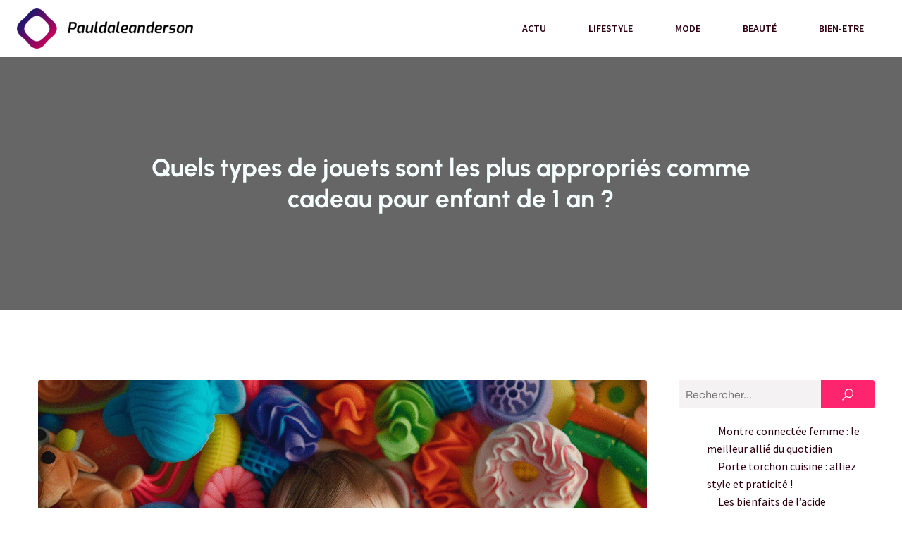

--- FILE ---
content_type: text/html; charset=UTF-8
request_url: https://www.pauldaleanderson.net/352/quels-types-de-jouets-sont-les-plus-appropries-comme-cadeau-pour-enfant-de-1-an/
body_size: 25728
content:
<!DOCTYPE html>
<html lang="fr-FR" id="kubio">
<head>
	<meta charset="UTF-8" />
	<meta name="viewport" content="width=device-width, initial-scale=1" />
<meta name='robots' content='index, follow, max-image-preview:large, max-snippet:-1, max-video-preview:-1' />
	<style>img:is([sizes="auto" i], [sizes^="auto," i]) { contain-intrinsic-size: 3000px 1500px }</style>
	
	<!-- This site is optimized with the Yoast SEO plugin v26.3 - https://yoast.com/wordpress/plugins/seo/ -->
	<title>Quels types de jouets sont les plus appropriés comme cadeau pour enfant de 1 an ?</title>
<link data-wpr-hosted-gf-parameters="family=Open%20Sans%3A300%2C300italic%2C400%2C400italic%2C600%2C600italic%2C700%2C700italic%2C800%2C800italic%7CMulish%3A300%2C400%2C500%2C600%2C700%7CRoboto%3A100%2C100italic%2C300%2C300italic%2C400%2C400italic%2C500%2C500italic%2C600%2C700%2C700italic%2C900%2C900italic%7CCarter%20One%3A400%7CPoppins%3A300%2C400%2C500%2C600%2C700%2C900%7CSyne%3A400%2C400italic%2C600%2C700%2C700italic%7CSyncopate%3A400%2C700%7CSource%20Sans%20Pro%3A400%2C400italic%2C600%2C700%2C700italic%7CUrbanist%3A300%2C400%2C400italic%2C500%2C600%2C700%2C700italic%7CPrompt%3A400%7CPlayfair%20Display%3A400&display=swap" href="https://www.pauldaleanderson.net/wp-content/cache/fonts/1/google-fonts/css/f/c/3/b25fa8836517c85db3b9bfdd7c1c9.css" rel="stylesheet">
	<meta name="description" content="Quels types de jouets offrir à un enfant de 1 an ? Conseils pour des choix sûrs, éducatifs et stimulants. Boutiquez malin pour leur éveil." />
	<link rel="canonical" href="https://www.pauldaleanderson.net/352/quels-types-de-jouets-sont-les-plus-appropries-comme-cadeau-pour-enfant-de-1-an/" />
	<meta property="og:locale" content="fr_FR" />
	<meta property="og:type" content="article" />
	<meta property="og:title" content="Quels types de jouets sont les plus appropriés comme cadeau pour enfant de 1 an ?" />
	<meta property="og:description" content="Quels types de jouets offrir à un enfant de 1 an ? Conseils pour des choix sûrs, éducatifs et stimulants. Boutiquez malin pour leur éveil." />
	<meta property="og:url" content="https://www.pauldaleanderson.net/352/quels-types-de-jouets-sont-les-plus-appropries-comme-cadeau-pour-enfant-de-1-an/" />
	<meta property="og:site_name" content="Pauldaleanderson" />
	<meta property="article:published_time" content="2024-06-01T22:00:00+00:00" />
	<meta property="og:image" content="https://www.pauldaleanderson.net/wp-content/uploads/2024/04/quels-types-de-jouets-sont-les-plus-appropries-comme-cadeau-pour-enfant-de-1-an-1024x574.png" />
	<meta property="og:image:width" content="1024" />
	<meta property="og:image:height" content="574" />
	<meta property="og:image:type" content="image/png" />
	<meta name="author" content="ninon" />
	<meta name="twitter:card" content="summary_large_image" />
	<meta name="twitter:label1" content="Écrit par" />
	<meta name="twitter:data1" content="ninon" />
	<meta name="twitter:label2" content="Durée de lecture estimée" />
	<meta name="twitter:data2" content="3 minutes" />
	<script type="application/ld+json" class="yoast-schema-graph">{"@context":"https://schema.org","@graph":[{"@type":"Article","@id":"https://www.pauldaleanderson.net/352/quels-types-de-jouets-sont-les-plus-appropries-comme-cadeau-pour-enfant-de-1-an/#article","isPartOf":{"@id":"https://www.pauldaleanderson.net/352/quels-types-de-jouets-sont-les-plus-appropries-comme-cadeau-pour-enfant-de-1-an/"},"author":{"name":"ninon","@id":"https://www.pauldaleanderson.net/#/schema/person/30f18726530d4b0d8a6d8f592e39e963"},"headline":"Quels types de jouets sont les plus appropriés comme cadeau pour enfant de 1 an ?","datePublished":"2024-06-01T22:00:00+00:00","mainEntityOfPage":{"@id":"https://www.pauldaleanderson.net/352/quels-types-de-jouets-sont-les-plus-appropries-comme-cadeau-pour-enfant-de-1-an/"},"wordCount":656,"publisher":{"@id":"https://www.pauldaleanderson.net/#organization"},"image":{"@id":"https://www.pauldaleanderson.net/352/quels-types-de-jouets-sont-les-plus-appropries-comme-cadeau-pour-enfant-de-1-an/#primaryimage"},"thumbnailUrl":"https://www.pauldaleanderson.net/wp-content/uploads/2024/04/quels-types-de-jouets-sont-les-plus-appropries-comme-cadeau-pour-enfant-de-1-an.png","articleSection":["Actu"],"inLanguage":"fr-FR"},{"@type":"WebPage","@id":"https://www.pauldaleanderson.net/352/quels-types-de-jouets-sont-les-plus-appropries-comme-cadeau-pour-enfant-de-1-an/","url":"https://www.pauldaleanderson.net/352/quels-types-de-jouets-sont-les-plus-appropries-comme-cadeau-pour-enfant-de-1-an/","name":"Quels types de jouets sont les plus appropriés comme cadeau pour enfant de 1 an ?","isPartOf":{"@id":"https://www.pauldaleanderson.net/#website"},"primaryImageOfPage":{"@id":"https://www.pauldaleanderson.net/352/quels-types-de-jouets-sont-les-plus-appropries-comme-cadeau-pour-enfant-de-1-an/#primaryimage"},"image":{"@id":"https://www.pauldaleanderson.net/352/quels-types-de-jouets-sont-les-plus-appropries-comme-cadeau-pour-enfant-de-1-an/#primaryimage"},"thumbnailUrl":"https://www.pauldaleanderson.net/wp-content/uploads/2024/04/quels-types-de-jouets-sont-les-plus-appropries-comme-cadeau-pour-enfant-de-1-an.png","datePublished":"2024-06-01T22:00:00+00:00","description":"Quels types de jouets offrir à un enfant de 1 an ? Conseils pour des choix sûrs, éducatifs et stimulants. Boutiquez malin pour leur éveil.","breadcrumb":{"@id":"https://www.pauldaleanderson.net/352/quels-types-de-jouets-sont-les-plus-appropries-comme-cadeau-pour-enfant-de-1-an/#breadcrumb"},"inLanguage":"fr-FR","potentialAction":[{"@type":"ReadAction","target":["https://www.pauldaleanderson.net/352/quels-types-de-jouets-sont-les-plus-appropries-comme-cadeau-pour-enfant-de-1-an/"]}]},{"@type":"ImageObject","inLanguage":"fr-FR","@id":"https://www.pauldaleanderson.net/352/quels-types-de-jouets-sont-les-plus-appropries-comme-cadeau-pour-enfant-de-1-an/#primaryimage","url":"https://www.pauldaleanderson.net/wp-content/uploads/2024/04/quels-types-de-jouets-sont-les-plus-appropries-comme-cadeau-pour-enfant-de-1-an.png","contentUrl":"https://www.pauldaleanderson.net/wp-content/uploads/2024/04/quels-types-de-jouets-sont-les-plus-appropries-comme-cadeau-pour-enfant-de-1-an.png","width":1456,"height":816},{"@type":"BreadcrumbList","@id":"https://www.pauldaleanderson.net/352/quels-types-de-jouets-sont-les-plus-appropries-comme-cadeau-pour-enfant-de-1-an/#breadcrumb","itemListElement":[{"@type":"ListItem","position":1,"name":"Accueil","item":"https://www.pauldaleanderson.net/"},{"@type":"ListItem","position":2,"name":"Quels types de jouets sont les plus appropriés comme cadeau pour enfant de 1 an ?"}]},{"@type":"WebSite","@id":"https://www.pauldaleanderson.net/#website","url":"https://www.pauldaleanderson.net/","name":"Pauldaleanderson","description":"Le monde des articles","publisher":{"@id":"https://www.pauldaleanderson.net/#organization"},"potentialAction":[{"@type":"SearchAction","target":{"@type":"EntryPoint","urlTemplate":"https://www.pauldaleanderson.net/?s={search_term_string}"},"query-input":{"@type":"PropertyValueSpecification","valueRequired":true,"valueName":"search_term_string"}}],"inLanguage":"fr-FR"},{"@type":"Organization","@id":"https://www.pauldaleanderson.net/#organization","name":"Pauldaleanderson","url":"https://www.pauldaleanderson.net/","logo":{"@type":"ImageObject","inLanguage":"fr-FR","@id":"https://www.pauldaleanderson.net/#/schema/logo/image/","url":"https://www.pauldaleanderson.net/wp-content/uploads/2022/10/Pauldaleanderson.png","contentUrl":"https://www.pauldaleanderson.net/wp-content/uploads/2022/10/Pauldaleanderson.png","width":250,"height":57,"caption":"Pauldaleanderson"},"image":{"@id":"https://www.pauldaleanderson.net/#/schema/logo/image/"}},{"@type":"Person","@id":"https://www.pauldaleanderson.net/#/schema/person/30f18726530d4b0d8a6d8f592e39e963","name":"ninon","sameAs":["https://pauldaleanderson.net"]}]}</script>
	<!-- / Yoast SEO plugin. -->


<title>Quels types de jouets sont les plus appropriés comme cadeau pour enfant de 1 an ?</title>
<link rel='dns-prefetch' href='//fonts.googleapis.com' />
<link href='https://fonts.gstatic.com' crossorigin rel='preconnect' />
<link rel="alternate" type="application/rss+xml" title="Pauldaleanderson &raquo; Flux" href="https://www.pauldaleanderson.net/feed/" />
<link rel="alternate" type="application/rss+xml" title="Pauldaleanderson &raquo; Flux des commentaires" href="https://www.pauldaleanderson.net/comments/feed/" />
<link data-minify="1" rel='stylesheet' id='kubio-block-library-css' href='https://www.pauldaleanderson.net/wp-content/cache/min/1/wp-content/plugins/kubio-pro/build/block-library/style.css?ver=1741036859' type='text/css' media='all' />
<style id='kubio-block-library-inline-css' type='text/css'>
.kubio-shape-circles{background-image:var(--wpr-bg-744baeb5-33b0-4976-acd9-07948190f15d)}.kubio-shape-10degree-stripes{background-image:var(--wpr-bg-cb30385e-e40e-4879-a2dd-e9cb34a52f1d)}.kubio-shape-rounded-squares-blue{background-image:var(--wpr-bg-ee57fdcc-ebe3-47a7-ab65-0f5839326f9f)}.kubio-shape-many-rounded-squares-blue{background-image:var(--wpr-bg-98cbe0fe-bf5d-44f1-9524-5b11b988ce76)}.kubio-shape-two-circles{background-image:var(--wpr-bg-b113a887-0f08-4d69-8234-7f23a16ed432)}.kubio-shape-circles-2{background-image:var(--wpr-bg-65a0275b-f855-4524-96bd-2c627b5120d6)}.kubio-shape-circles-3{background-image:var(--wpr-bg-161a8816-937a-4ea8-9c16-1d0ead164fd8)}.kubio-shape-circles-gradient{background-image:var(--wpr-bg-c2d5a4c8-3af7-42d8-b76e-268b2a5c9c4f)}.kubio-shape-circles-white-gradient{background-image:var(--wpr-bg-aa4638f4-42e0-4636-9c5f-2fa5cf6106af)}.kubio-shape-waves{background-image:var(--wpr-bg-7e87f5ed-3068-4827-a703-88a6d2a4be21)}.kubio-shape-waves-inverted{background-image:var(--wpr-bg-00ead4ce-cd33-48fe-bda0-1ceba0ca5cfb)}.kubio-shape-dots{background-image:var(--wpr-bg-be2223d8-c1fa-4989-b607-39087400efe1)}.kubio-shape-left-tilted-lines{background-image:var(--wpr-bg-3cd947a5-c5eb-4759-b2fb-6f47c7dc2bef)}.kubio-shape-right-tilted-lines{background-image:var(--wpr-bg-96f6d7c7-dadd-43d3-b9cf-9b6f3cdc5967)}.kubio-shape-right-tilted-strips{background-image:var(--wpr-bg-910be917-7612-42dd-a3a8-0decf5ba6851)}.kubio-shape-doodle{background-image:var(--wpr-bg-e678931b-9758-49a8-b47e-24a155630150)}.kubio-shape-falling-stars{background-image:var(--wpr-bg-27ce01d9-35b5-40d5-bfb0-596b62e5448d)}.kubio-shape-grain{background-image:var(--wpr-bg-961520ac-1885-46b5-976f-4928563e18cb)}.kubio-shape-poly1{background-image:var(--wpr-bg-b14978fa-8500-47fe-995a-e11ba7d9a020)}.kubio-shape-poly2{background-image:var(--wpr-bg-2e685ec4-4326-407d-b8af-5be61ea59f33)}.kubio-shape-wavy-lines{background-image:var(--wpr-bg-be96c5a5-620f-423f-be69-e398c334c2df)}

:root { --kubio-color-1:255,36,109;--kubio-color-2:36,255,218;--kubio-color-3:72,36,255;--kubio-color-4:255,36,164;--kubio-color-5:245,255,253;--kubio-color-6:46,0,15;--kubio-color-1-variant-1:255,206,222;--kubio-color-1-variant-2:255,121,165;--kubio-color-1-variant-3:255,36,109;--kubio-color-1-variant-4:169,24,72;--kubio-color-1-variant-5:84,12,36;--kubio-color-2-variant-1:206,255,246;--kubio-color-2-variant-2:121,255,232;--kubio-color-2-variant-3:36,255,218;--kubio-color-2-variant-4:24,169,145;--kubio-color-2-variant-5:12,84,72;--kubio-color-3-variant-1:214,206,255;--kubio-color-3-variant-2:143,121,255;--kubio-color-3-variant-3:72,36,255;--kubio-color-3-variant-4:47,24,169;--kubio-color-3-variant-5:23,12,84;--kubio-color-4-variant-1:255,206,234;--kubio-color-4-variant-2:255,121,199;--kubio-color-4-variant-3:255,36,164;--kubio-color-4-variant-4:169,24,109;--kubio-color-4-variant-5:84,12,54;--kubio-color-5-variant-1:245,255,253;--kubio-color-5-variant-2:160,255,236;--kubio-color-5-variant-3:163,169,168;--kubio-color-5-variant-4:75,255,219;--kubio-color-5-variant-5:81,84,84;--kubio-color-6-variant-1:215,0,70;--kubio-color-6-variant-2:130,0,42;--kubio-color-6-variant-3:45,30,35;--kubio-color-6-variant-4:45,15,25;--kubio-color-6-variant-5:46,0,15 } .has-kubio-color-1-color{color:rgb(var(--kubio-color-1))} .has-kubio-color-1-background-color{background-color:rgb(var(--kubio-color-1))} [data-kubio] .has-kubio-color-1-color{color:rgb(var(--kubio-color-1))} [data-kubio] .has-kubio-color-1-background-color{background-color:rgb(var(--kubio-color-1))} .has-kubio-color-2-color{color:rgb(var(--kubio-color-2))} .has-kubio-color-2-background-color{background-color:rgb(var(--kubio-color-2))} [data-kubio] .has-kubio-color-2-color{color:rgb(var(--kubio-color-2))} [data-kubio] .has-kubio-color-2-background-color{background-color:rgb(var(--kubio-color-2))} .has-kubio-color-3-color{color:rgb(var(--kubio-color-3))} .has-kubio-color-3-background-color{background-color:rgb(var(--kubio-color-3))} [data-kubio] .has-kubio-color-3-color{color:rgb(var(--kubio-color-3))} [data-kubio] .has-kubio-color-3-background-color{background-color:rgb(var(--kubio-color-3))} .has-kubio-color-4-color{color:rgb(var(--kubio-color-4))} .has-kubio-color-4-background-color{background-color:rgb(var(--kubio-color-4))} [data-kubio] .has-kubio-color-4-color{color:rgb(var(--kubio-color-4))} [data-kubio] .has-kubio-color-4-background-color{background-color:rgb(var(--kubio-color-4))} .has-kubio-color-5-color{color:rgb(var(--kubio-color-5))} .has-kubio-color-5-background-color{background-color:rgb(var(--kubio-color-5))} [data-kubio] .has-kubio-color-5-color{color:rgb(var(--kubio-color-5))} [data-kubio] .has-kubio-color-5-background-color{background-color:rgb(var(--kubio-color-5))} .has-kubio-color-6-color{color:rgb(var(--kubio-color-6))} .has-kubio-color-6-background-color{background-color:rgb(var(--kubio-color-6))} [data-kubio] .has-kubio-color-6-color{color:rgb(var(--kubio-color-6))} [data-kubio] .has-kubio-color-6-background-color{background-color:rgb(var(--kubio-color-6))}



#kubio .style-RtTUs9WW0Wb-outer .wp-block-kubio-navigation-section__nav{animation-duration:0.5s;padding-top:0px;padding-bottom:0px;padding-right:0px;background-color:#ffffff;margin-top:0px;margin-bottom:0px;margin-left:0px;margin-right:0px;}#kubio .style-RtTUs9WW0Wb-outer .h-navigation_sticky.wp-block-kubio-navigation-section__nav{box-shadow:0px 19px 38px 0px rgba(0, 0, 0, 0.16) ;}#kubio .style-9qtq-wk69EO-inner{text-align:center;height:auto;min-height:unset;}#kubio .style-9qtq-wk69EO-container{height:auto;min-height:unset;}#kubio .style-kDaWaSxAgXJ-container{align-items:flex-start;justify-content:flex-start;gap:10px;--kubio-gap-fallback:10px;text-decoration:none;}#kubio .style-kDaWaSxAgXJ-container .kubio-logo-image{max-height:60px;}#kubio .style-kDaWaSxAgXJ-image{max-height:70px;}#kubio .style-kDaWaSxAgXJ-text{text-decoration:none;color:#ffffff;}#kubio .h-navigation_sticky .style-kDaWaSxAgXJ-text{color:#000000;}#kubio .style-QKMuaxGQWv4-inner{text-align:center;height:auto;min-height:unset;}#kubio .style-QKMuaxGQWv4-container{height:auto;min-height:unset;}#kubio .style-LDxQxItq9Bs-container{height:50px;}#kubio .style-7kZ92wiPMX7-inner{text-align:center;height:auto;min-height:unset;}#kubio .style-7kZ92wiPMX7-container{height:auto;min-height:unset;}#kubio .h-navigation_sticky .style-7kZ92wiPMX7-inner{padding-top:0px;padding-bottom:0px;padding-left:0px;padding-right:0px;margin-top:0px;margin-bottom:0px;margin-left:0px;margin-right:0px;}#kubio .style-je_WlPPKt67-outer.bordered-active-item > .kubio-menu > ul > li::before,#kubio .style-je_WlPPKt67-outer.bordered-active-item > .kubio-menu > ul > li::after{background-color:rgba(var(--kubio-color-1),1);height:3px;}#kubio .style-je_WlPPKt67-outer.solid-active-item > .kubio-menu > ul > li::before,#kubio .style-je_WlPPKt67-outer.solid-active-item > .kubio-menu > ul > li::after{background-color:rgba(var(--kubio-color-1),1);border-top-left-radius:0%;border-top-right-radius:0%;border-bottom-left-radius:0%;border-bottom-right-radius:0%;}#kubio .style-je_WlPPKt67-outer > .kubio-menu > ul{justify-content:flex-end;gap:0px;--kubio-gap-fallback:0px;}#kubio .style-je_WlPPKt67-outer > .kubio-menu  > ul > li > a{font-weight:600;font-size:14px;line-height:1.5em;letter-spacing:0px;text-decoration:none;text-transform:uppercase;color:rgba(var(--kubio-color-6),1);padding-top:30px;padding-bottom:30px;padding-left:30px;padding-right:30px;}#kubio .style-je_WlPPKt67-outer > .kubio-menu  > ul > li > a:hover,#kubio .style-je_WlPPKt67-outer > .kubio-menu > ul > li > a.hover{color:rgba(var(--kubio-color-1),1);}#kubio .style-je_WlPPKt67-outer > .kubio-menu > ul > li.current-menu-item > a,#kubio .style-je_WlPPKt67-outer > .kubio-menu > ul > li.current_page_item > a{color:rgba(var(--kubio-color-1),1);}#kubio .style-je_WlPPKt67-outer > .kubio-menu  > ul > li > a > svg{padding-left:5px;padding-right:5px;}#kubio .style-je_WlPPKt67-outer > .kubio-menu  li > ul{background-color:#ffffff;margin-left:5px;margin-right:5px;box-shadow:0px 0px 5px 2px rgba(0, 0, 0, 0.04) ;}#kubio .style-je_WlPPKt67-outer > .kubio-menu  li > ul > li> a{font-size:14px;text-decoration:none;color:rgba(var(--kubio-color-6-variant-3),1);padding-top:10px;padding-bottom:10px;padding-left:20px;padding-right:20px;border-bottom-color:rgba(128,128,128,.2);border-bottom-width:1px;border-bottom-style:solid;background-color:rgb(255, 255, 255);}#kubio .style-je_WlPPKt67-outer > .kubio-menu  li > ul > li > a:hover,#kubio .style-je_WlPPKt67-outer > .kubio-menu  li > ul > li > a.hover{color:rgb(255, 255, 255);background-color:rgba(var(--kubio-color-1),1);}#kubio .style-je_WlPPKt67-outer > .kubio-menu li > ul > li.current-menu-item > a,#kubio .style-je_WlPPKt67-outer > .kubio-menu  li > ul > li.current_page_item > a{color:rgb(255, 255, 255);background-color:rgba(var(--kubio-color-1),1);}#kubio .style-je_WlPPKt67-outer > .kubio-menu > ul > li > ul{margin-top:0px;}#kubio .style-je_WlPPKt67-outer > .kubio-menu > ul > li > ul:before{height:0px;width:100%;}#kubio .h-navigation_sticky .style-je_WlPPKt67-outer{padding-top:0px;padding-bottom:0px;padding-left:0px;padding-right:0px;margin-top:0px;margin-bottom:0px;margin-left:0px;margin-right:0px;}#kubio .h-navigation_sticky .style-je_WlPPKt67-outer > .kubio-menu  > ul > li > a:hover,#kubio .h-navigation_sticky .style-je_WlPPKt67-outer > .kubio-menu > ul > li > a.hover{color:rgba(var(--kubio-color-5),1);}#kubio .h-navigation_sticky .style-je_WlPPKt67-outer > .kubio-menu > ul > li.current-menu-item > a,#kubio .h-navigation_sticky .style-je_WlPPKt67-outer > .kubio-menu > ul > li.current_page_item > a{color:rgba(var(--kubio-color-5),1);}#kubio .style-vRsrBoqPrTo-icon{background-color:rgba(var(--kubio-color-6),1);border-top-color:black;border-top-width:0px;border-top-style:solid;border-right-color:black;border-right-width:0px;border-right-style:solid;border-bottom-color:black;border-bottom-width:0px;border-bottom-style:solid;border-left-color:black;border-left-width:0px;border-left-style:solid;border-top-left-radius:100%;border-top-right-radius:100%;border-bottom-left-radius:100%;border-bottom-right-radius:100%;fill:white;padding-top:10px;padding-bottom:10px;padding-left:10px;padding-right:10px;width:18px;height:18px;min-width:18px;min-height:18px;}.style-vRsrBoqPrTo-offscreen{background-color:#222B34;width:300px !important;}.style-vRsrBoqPrTo-offscreenOverlay{background-color:rgba(0,0,0,0.5);}#kubio .style-jJ2JDmKV0lH-inner{text-align:center;height:auto;min-height:unset;}#kubio .style-jJ2JDmKV0lH-container{height:auto;min-height:unset;}#kubio .style-70HWne6r8Y4-container{align-items:center;justify-content:center;gap:10px;--kubio-gap-fallback:10px;text-decoration:none;}#kubio .style-70HWne6r8Y4-container .kubio-logo-image{max-height:70px;}#kubio .style-70HWne6r8Y4-image{max-height:70px;}#kubio .style-70HWne6r8Y4-text{text-decoration:none;color:#ffffff;}#kubio .h-navigation_sticky .style-70HWne6r8Y4-text{color:#000000;}#kubio .style-Cav39sMPUAx-outer > .kubio-menu > ul{--kubio-accordion-menu-offset:10px;}#kubio .style-Cav39sMPUAx-outer > .kubio-menu  > ul > li > a{font-size:14px;text-decoration:none;color:white;padding-top:12px;padding-bottom:12px;padding-left:40px;border-top-color:#808080;border-right-color:#808080;border-bottom-color:#808080;border-bottom-width:1px;border-bottom-style:solid;border-left-color:#808080;}#kubio .style-Cav39sMPUAx-outer > .kubio-menu  > ul > li > a > svg{padding-left:20px;padding-right:20px;}#kubio .style-Cav39sMPUAx-outer > .kubio-menu  li > ul > li> a{font-size:14px;text-decoration:none;color:white;padding-top:12px;padding-bottom:12px;padding-left:40px;border-top-color:#808080;border-right-color:#808080;border-bottom-color:#808080;border-bottom-width:1px;border-bottom-style:solid;border-left-color:#808080;}#kubio .style-Cav39sMPUAx-outer > .kubio-menu  li > ul > li > a > svg{padding-left:20px;padding-right:20px;}#kubio .style-r7I2o52e6rD-inner{text-align:center;height:auto;min-height:unset;}#kubio .style-r7I2o52e6rD-container{height:auto;min-height:unset;}#kubio .style-GwGI_qKTvJ-outer{background-image:var(--wpr-bg-92397ee6-abca-41b8-b003-546070b2ee26);background-size:cover;background-position:51% 18%;background-attachment:scroll;background-repeat:no-repeat;padding-top:120px;padding-bottom:120px;height:auto;min-height:unset;}#kubio .style-GwGI_qKTvJ-outer h1,#kubio .style-GwGI_qKTvJ-outer h1[data-kubio]{color:rgba(var(--kubio-color-5),1);}#kubio .style-GwGI_qKTvJ-outer h2,#kubio .style-GwGI_qKTvJ-outer h2[data-kubio]{color:rgba(var(--kubio-color-5),1);}#kubio .style-GwGI_qKTvJ-outer h3,#kubio .style-GwGI_qKTvJ-outer h3[data-kubio]{color:rgba(var(--kubio-color-5),1);}#kubio .style-GwGI_qKTvJ-outer h4,#kubio .style-GwGI_qKTvJ-outer h4[data-kubio]{color:rgba(var(--kubio-color-5),1);}#kubio .style-GwGI_qKTvJ-outer h5,#kubio .style-GwGI_qKTvJ-outer h5[data-kubio]{color:rgba(var(--kubio-color-5),1);}#kubio .style-GwGI_qKTvJ-outer h6,#kubio .style-GwGI_qKTvJ-outer h6[data-kubio]{color:rgba(var(--kubio-color-5),1);}#kubio .style-GwGI_qKTvJ-outer,#kubio .style-GwGI_qKTvJ-outer [data-kubio]:not(h1):not(h2):not(h3):not(h4):not(h5):not(h6),#kubio .style-GwGI_qKTvJ-outer p,#kubio .style-GwGI_qKTvJ-outer p[data-kubio]{color:rgba(var(--kubio-color-5),1);}#kubio .style-ZWDXXf2cNST-inner{text-align:center;height:auto;min-height:unset;border-top-left-radius:9px;border-top-right-radius:9px;border-bottom-left-radius:9px;border-bottom-right-radius:9px;}#kubio .style-ZWDXXf2cNST-container{height:auto;min-height:unset;}#kubio p.wp-block.style-rJaI0xTcdH7-container,#kubio h1.wp-block.style-rJaI0xTcdH7-container,#kubio h2.wp-block.style-rJaI0xTcdH7-container,#kubio h3.wp-block.style-rJaI0xTcdH7-container,#kubio h4.wp-block.style-rJaI0xTcdH7-container,#kubio h5.wp-block.style-rJaI0xTcdH7-container,#kubio h6.wp-block.style-rJaI0xTcdH7-container{font-weight:700;font-size:2.2em;}#kubio .style-single-kxeqsSpdy-n-inner{text-align:center;}#kubio .style-single-kxeqsSpdy-n-container{height:auto;min-height:unset;}#kubio .style-single-rlYTEhTMib-container{background-color:rgba(var(--kubio-color-4),1);border-top-left-radius:3px;border-top-right-radius:3px;border-bottom-left-radius:3px;border-bottom-right-radius:3px;text-align:center;height:300px;}#kubio .style-single-rlYTEhTMib-image{object-position:center center;object-fit:cover;}#kubio .style-KGesgqe_P-metaDataContainer{justify-content:flex-start;}#kubio .style-KGesgqe_P-metaDataContainer a{font-family:Syne,Helvetica, Arial, Sans-Serif, serif;font-weight:400;font-size:12px;letter-spacing:1px;color:rgba(var(--kubio-color-6),0.5);}#kubio .style-KGesgqe_P-metaDataContainer a:hover{color:rgba(var(--kubio-color-1),1);}#kubio .style-KGesgqe_P-metaDataContainer .metadata-prefix{font-family:Syne,Helvetica, Arial, Sans-Serif, serif;font-weight:400;font-size:12px;letter-spacing:1px;}#kubio .style-KGesgqe_P-metaDataContainer .metadata-suffix{font-family:Syne,Helvetica, Arial, Sans-Serif, serif;font-weight:400;font-size:12px;letter-spacing:1px;}#kubio .style-KGesgqe_P-metaDataContainer .h-svg-icon{width:20px;height:20px;margin-right:5px;}#kubio .style-KGesgqe_P-metaDataContainer .metadata-separator{padding-left:5px;padding-right:5px;}#kubio .style-single-3VGwAjm9cX-inner{text-align:left;}#kubio .style-single-3VGwAjm9cX-container{height:auto;min-height:unset;}#kubio .style-wETEbWZUNc-inner{background-color:rgba(var(--kubio-color-1-variant-1),0.2);border-top-left-radius:3px;border-top-right-radius:3px;border-bottom-left-radius:3px;border-bottom-right-radius:3px;text-align:center;}#kubio .style-wETEbWZUNc-container{height:auto;min-height:unset;}#kubio p.wp-block.wp-block-kubio-text__text.style-single-1pwRcGAnh-text{font-family:Syne,Helvetica, Arial, Sans-Serif, serif;font-weight:400;font-size:14px;letter-spacing:1px;text-transform:uppercase;}#kubio .style-up5pQ_Cww-container{text-align:center;}#kubio .style-up5pQ_Cww-container a{margin-left:2px;margin-right:2px;font-family:Syne,Helvetica, Arial, Sans-Serif, serif;font-weight:400;font-size:15px;text-transform:uppercase;}#kubio .style-up5pQ_Cww-container .separator{font-family:Syne,Helvetica, Arial, Sans-Serif, serif;font-weight:400;font-size:15px;text-transform:uppercase;}#kubio .style-single-3ndM77FkZV-inner{text-align:left;}#kubio .style-single-3ndM77FkZV-container{text-align:left;height:auto;min-height:unset;}#kubio .style-single-ELgmeRXRD--outer a.style-single-ELgmeRXRD--link{font-weight:600;font-size:12px;line-height:1;letter-spacing:1px;text-decoration:none;color:rgba(var(--kubio-color-5),1);padding-top:12px;padding-bottom:12px;padding-left:24px;padding-right:24px;border-top-width:0px;border-top-style:none;border-right-width:0px;border-right-style:none;border-bottom-width:0px;border-bottom-style:none;border-left-width:0px;border-left-style:none;border-top-left-radius:3px;border-top-right-radius:3px;border-bottom-left-radius:3px;border-bottom-right-radius:3px;background-color:rgba(var(--kubio-color-1),1);justify-content:center;}#kubio .style-single-ELgmeRXRD--outer a.style-single-ELgmeRXRD--link:hover{background-color:rgba(var(--kubio-color-6),1);}#kubio a.style-single-ELgmeRXRD--link .style-single-ELgmeRXRD--icon{margin-left:0px;margin-right:10px;width:12px;height:12px;min-width:12px;min-height:12px;}#kubio .style-single-mMPMCQqWfs-inner{text-align:right;padding-left:15px;}#kubio .style-single-mMPMCQqWfs-container{text-align:right;height:auto;min-height:unset;}#kubio .style-single-ACSe8L2gsX-outer a.style-single-ACSe8L2gsX-link{font-weight:600;font-size:12px;line-height:1;letter-spacing:1px;text-decoration:none;color:rgba(var(--kubio-color-5),1);padding-top:12px;padding-bottom:12px;padding-left:24px;padding-right:24px;border-top-width:0px;border-top-style:none;border-right-width:0px;border-right-style:none;border-bottom-width:0px;border-bottom-style:none;border-left-width:0px;border-left-style:none;border-top-left-radius:3px;border-top-right-radius:3px;border-bottom-left-radius:3px;border-bottom-right-radius:3px;background-color:rgba(var(--kubio-color-1),1);justify-content:center;}#kubio .style-single-ACSe8L2gsX-outer a.style-single-ACSe8L2gsX-link:hover{background-color:rgba(var(--kubio-color-6),1);}#kubio a.style-single-ACSe8L2gsX-link .style-single-ACSe8L2gsX-icon{margin-left:10px;margin-right:0px;width:12px;height:12px;min-width:12px;min-height:12px;}#kubio .style-single-f5wDJx69T0o-inner{text-align:center;}#kubio .style-single-f5wDJx69T0o-container{height:auto;min-height:unset;}#kubio .style-theme-HE2LPNtfKX-inner{text-align:left;border-top-left-radius:3px;border-top-right-radius:3px;border-bottom-left-radius:3px;border-bottom-right-radius:3px;}#kubio .style-theme-HE2LPNtfKX-container{height:auto;min-height:unset;}#kubio .style-theme-ciaK61IeR-input{border-top-left-radius:3px;border-top-right-radius:0px;border-bottom-left-radius:3px;border-bottom-right-radius:0px;background-color:rgba(var(--kubio-color-6),0.05);font-family:Syne,Helvetica, Arial, Sans-Serif, serif;font-weight:400;}#kubio .style-theme-ciaK61IeR-button{border-top-width:0px;border-top-style:none;border-right-width:0px;border-right-style:none;border-bottom-width:0px;border-bottom-style:none;border-left-width:0px;border-left-style:none;border-top-left-radius:0px;border-top-right-radius:3px;border-bottom-left-radius:0px;border-bottom-right-radius:3px;background-color:rgba(var(--kubio-color-1),1);font-family:Syne,Helvetica, Arial, Sans-Serif, serif;font-weight:400;font-size:14px;letter-spacing:0px;text-transform:none;color:rgba(var(--kubio-color-5),1);width:80px;}#kubio .style-theme-ciaK61IeR-button:hover{background-color:rgba(var(--kubio-color-6),1);}#kubio .style-theme-ciaK61IeR-icon{fill:rgba(var(--kubio-color-5),1);width:20px;height:20px;min-width:20px;min-height:20px;}#kubio .style-FS3PvxWOU-widget-box{text-align:left;}#kubio .style-FS3PvxWOU-widget-box a{color:rgba(var(--kubio-color-6),1);}#kubio .style-vP0mYzy99sE-outer{padding-top:0px;padding-bottom:0px;background-color:rgba(var(--kubio-color-5),1);}#kubio .style-vP0mYzy99sE-outer a,#kubio .style-vP0mYzy99sE-outer a[data-kubio]{color:rgba(var(--kubio-color-1),1);}#kubio .style-vP0mYzy99sE-outer a:hover,#kubio .style-vP0mYzy99sE-outer a[data-kubio]:hover{color:rgba(var(--kubio-color-1-variant-2),1);}#kubio .style-nJpox2eRXHV-inner{text-align:left;}#kubio .style-nJpox2eRXHV-container{text-align:center;height:auto;min-height:unset;}#kubio .style-ACt3A4h-Y2-outer.bordered-active-item > .kubio-menu > ul > li::before,#kubio .style-ACt3A4h-Y2-outer.bordered-active-item > .kubio-menu > ul > li::after{background-color:rgba(var(--kubio-color-1),1);height:3px;}#kubio .style-ACt3A4h-Y2-outer.solid-active-item > .kubio-menu > ul > li::before,#kubio .style-ACt3A4h-Y2-outer.solid-active-item > .kubio-menu > ul > li::after{background-color:white;border-top-left-radius:0%;border-top-right-radius:0%;border-bottom-left-radius:0%;border-bottom-right-radius:0%;}#kubio .style-ACt3A4h-Y2-outer > .kubio-menu > ul{justify-content:flex-end;gap:40px;--kubio-gap-fallback:40px;}#kubio .style-ACt3A4h-Y2-outer > .kubio-menu  > ul > li > a{font-weight:600;font-size:14px;line-height:1.5em;letter-spacing:0px;text-decoration:none;text-transform:uppercase;color:black;padding-top:10px;padding-bottom:10px;padding-left:0px;padding-right:0px;}#kubio .style-ACt3A4h-Y2-outer > .kubio-menu  > ul > li > a:hover,#kubio .style-ACt3A4h-Y2-outer > .kubio-menu > ul > li > a.hover{color:rgba(var(--kubio-color-1),1);}#kubio .style-ACt3A4h-Y2-outer > .kubio-menu > ul > li.current-menu-item > a,#kubio .style-ACt3A4h-Y2-outer > .kubio-menu > ul > li.current_page_item > a{color:rgba(var(--kubio-color-1),1);}#kubio .style-ACt3A4h-Y2-outer > .kubio-menu  > ul > li > a > svg{padding-left:5px;padding-right:5px;}#kubio .style-ACt3A4h-Y2-outer > .kubio-menu  li > ul{background-color:#ffffff;margin-left:5px;margin-right:5px;box-shadow:0px 0px 5px 2px rgba(0, 0, 0, 0.04) ;}#kubio .style-ACt3A4h-Y2-outer > .kubio-menu  li > ul > li> a{font-size:14px;text-decoration:none;color:rgba(var(--kubio-color-6-variant-3),1);padding-top:10px;padding-bottom:10px;padding-left:20px;padding-right:20px;border-bottom-color:rgba(128,128,128,.2);border-bottom-width:1px;border-bottom-style:solid;background-color:rgb(255, 255, 255);}#kubio .style-ACt3A4h-Y2-outer > .kubio-menu  li > ul > li > a:hover,#kubio .style-ACt3A4h-Y2-outer > .kubio-menu  li > ul > li > a.hover{color:rgb(255, 255, 255);background-color:rgba(var(--kubio-color-1),1);}#kubio .style-ACt3A4h-Y2-outer > .kubio-menu li > ul > li.current-menu-item > a,#kubio .style-ACt3A4h-Y2-outer > .kubio-menu  li > ul > li.current_page_item > a{color:rgb(255, 255, 255);background-color:rgba(var(--kubio-color-1),1);}#kubio .style-ACt3A4h-Y2-outer > .kubio-menu > ul > li > ul{margin-top:0px;}#kubio .style-ACt3A4h-Y2-outer > .kubio-menu > ul > li > ul:before{height:0px;width:100%;}#kubio .style-local-5-container{flex:0 0 auto;ms-flex:0 0 auto;width:auto;max-width:100%;}#kubio .style-local-7-container{flex:1 1 0;ms-flex:1 1 0%;max-width:100%;}#kubio .style-local-9-container{flex:0 0 auto;ms-flex:0 0 auto;width:auto;max-width:100%;}#kubio .style-local-15-container{flex:0 0 auto;-ms-flex:0 0 auto;}#kubio .style-local-20-container{flex:0 0 auto;-ms-flex:0 0 auto;}#kubio .style-local-24-container{width:80%;flex:0 0 auto;-ms-flex:0 0 auto;}#kubio .style-local-28-container{width:75%;flex:0 0 auto;-ms-flex:0 0 auto;}#kubio .style-local-32-container{width:100%;flex:0 0 auto;-ms-flex:0 0 auto;}#kubio .style-local-34-container{width:100%;flex:0 0 auto;-ms-flex:0 0 auto;}#kubio .style-local-38-container{flex:1 1 0;ms-flex:1 1 0%;max-width:100%;}#kubio .style-local-40-container{flex:1 1 0;ms-flex:1 1 0%;max-width:100%;}#kubio .style-local-42-container{width:25%;flex:0 0 auto;-ms-flex:0 0 auto;}#kubio .style-local-45-container{width:100%;flex:0 0 auto;-ms-flex:0 0 auto;}#kubio .style-local-50-container{flex:0 0 auto;-ms-flex:0 0 auto;}#kubio .style-local-52-container{flex:0 0 auto;-ms-flex:0 0 auto;}body .style-7kZ92wiPMX7-container > * > .h-y-container > *:not(:last-child){margin-bottom:0px;}body .style-single-3VGwAjm9cX-container > * > .h-y-container > *:not(:last-child){margin-bottom:0px;}.h-y-container > *:not(:last-child),.h-x-container-inner > *{margin-bottom:20px;}.h-x-container-inner,.h-column__content > .h-x-container > *:last-child,.h-y-container > .kubio-block-inserter{margin-bottom:-20px;}.h-x-container-inner{margin-left:-10px;margin-right:-10px;}.h-x-container-inner > *{padding-left:10px;padding-right:10px;}[data-kubio] a:not([class*=wp-block-button]),.with-kubio-global-style a:not([class*=wp-block-button]),a:not([class*=wp-block-button])[data-kubio],.wp-block-woocommerce-mini-cart-contents a:not([class*=wp-block-button]){font-family:Source Sans Pro,Helvetica, Arial, Sans-Serif, serif;font-weight:400;font-size:1em;line-height:1.5;text-decoration:none;color:#0000ff;}[data-kubio] a:not([class*=wp-block-button]):hover,.with-kubio-global-style a:not([class*=wp-block-button]):hover,a:not([class*=wp-block-button])[data-kubio]:hover,.wp-block-woocommerce-mini-cart-contents a:not([class*=wp-block-button]):hover{color:#0000ff;}[data-kubio] h1,.with-kubio-global-style h1,h1[data-kubio],.wp-block-woocommerce-mini-cart-contents h1{font-family:Urbanist,Helvetica, Arial, Sans-Serif, serif;font-weight:300;font-size:3.375em;line-height:1.26;text-transform:none;color:rgba(var(--kubio-color-6),1);}[data-kubio] h2,.with-kubio-global-style h2,h2[data-kubio],.wp-block-woocommerce-mini-cart-contents h2{font-family:Urbanist,Helvetica, Arial, Sans-Serif, serif;font-weight:600;font-size:2.625em;line-height:1.143;text-transform:none;color:rgba(var(--kubio-color-6),1);}[data-kubio] h3,.with-kubio-global-style h3,h3[data-kubio],.wp-block-woocommerce-mini-cart-contents h3{font-family:Urbanist,Helvetica, Arial, Sans-Serif, serif;font-weight:500;font-size:2.25em;line-height:1.25;text-transform:none;color:rgba(var(--kubio-color-6),1);}[data-kubio] h4,.with-kubio-global-style h4,h4[data-kubio],.wp-block-woocommerce-mini-cart-contents h4{font-family:Urbanist,Helvetica, Arial, Sans-Serif, serif;font-weight:600;font-size:1.25em;line-height:1.6;text-transform:none;color:rgba(var(--kubio-color-6),1);}[data-kubio] h5,.with-kubio-global-style h5,h5[data-kubio],.wp-block-woocommerce-mini-cart-contents h5{font-family:Urbanist,Helvetica, Arial, Sans-Serif, serif;font-weight:600;font-size:1.125em;line-height:1.55;text-transform:none;color:#000000;}[data-kubio] h6,.with-kubio-global-style h6,h6[data-kubio],.wp-block-woocommerce-mini-cart-contents h6{font-family:Urbanist,Helvetica, Arial, Sans-Serif, serif;font-weight:700;font-size:0.8em;line-height:1.6;letter-spacing:1px;text-transform:uppercase;color:rgba(var(--kubio-color-6),1);}[data-kubio],.with-kubio-global-style,[data-kubio] p,.with-kubio-global-style p,p[data-kubio],.wp-block-woocommerce-mini-cart-contents{font-family:Urbanist,Helvetica, Arial, Sans-Serif, serif;font-weight:400;font-size:16px;line-height:1.6;text-transform:none;color:rgba(var(--kubio-color-5-variant-5),1);}[data-kubio] .h-lead,.with-kubio-global-style .h-lead,.h-lead[data-kubio]{font-family:Urbanist,Helvetica, Arial, Sans-Serif, serif;font-weight:400;font-size:1.25em;line-height:1.5;text-transform:none;color:rgba(var(--kubio-color-6-variant-3),1);}div.h-section-global-spacing{padding-top:100px;padding-bottom:100px;}.h-global-transition,.h-global-transition-all,.h-global-transition-all *{transition-duration:1s;}[data-kubio] input[type='color'],[data-kubio] input[type='date'],[data-kubio] input[type='datetime'],[data-kubio] input[type='datetime-local'],[data-kubio] input[type='email'],[data-kubio] input[type='month'],[data-kubio] input[type='number'],[data-kubio] input[type='password'],[data-kubio] input[type='search'],[data-kubio] input[type='tel'],[data-kubio] input[type='text'],[data-kubio] input[type='url'],[data-kubio] input[type='week'],[data-kubio] input[type='time'],[data-kubio] input:not([type]),[data-kubio] textarea,[data-kubio] select{font-family:Syne,Helvetica, Arial, Sans-Serif, serif;font-weight:400;font-size:16px;line-height:1.6;text-transform:none;background-color:rgba(var(--kubio-color-5),1);border-top-color:rgba(var(--kubio-color-5-variant-2),1);border-top-width:1px;border-top-style:solid;border-right-color:rgba(var(--kubio-color-5-variant-2),1);border-right-width:1px;border-right-style:solid;border-bottom-color:rgba(var(--kubio-color-5-variant-2),1);border-bottom-width:1px;border-bottom-style:solid;border-left-color:rgba(var(--kubio-color-5-variant-2),1);border-left-width:1px;border-left-style:solid;border-top-left-radius:4px;border-top-right-radius:4px;border-bottom-left-radius:4px;border-bottom-right-radius:4px;padding-top:4px;padding-bottom:4px;padding-left:10px;padding-right:10px;margin-bottom:10px;}[data-kubio] input[type='color']:hover,[data-kubio] input[type='date']:hover,[data-kubio] input[type='datetime']:hover,[data-kubio] input[type='datetime-local']:hover,[data-kubio] input[type='email']:hover,[data-kubio] input[type='month']:hover,[data-kubio] input[type='number']:hover,[data-kubio] input[type='password']:hover,[data-kubio] input[type='search']:hover,[data-kubio] input[type='tel']:hover,[data-kubio] input[type='text']:hover,[data-kubio] input[type='url']:hover,[data-kubio] input[type='week']:hover,[data-kubio] input[type='time']:hover,[data-kubio] input:not([type]):hover,[data-kubio] textarea:hover,[data-kubio] select:hover{color:rgba(var(--kubio-color-6),1);border-top-color:rgba(var(--kubio-color-6-variant-1),1);border-right-color:rgba(var(--kubio-color-6-variant-1),1);border-bottom-color:rgba(var(--kubio-color-6-variant-1),1);border-left-color:rgba(var(--kubio-color-6-variant-1),1);}[data-kubio] input[type='color']:focus,[data-kubio] input[type='date']:focus,[data-kubio] input[type='datetime']:focus,[data-kubio] input[type='datetime-local']:focus,[data-kubio] input[type='email']:focus,[data-kubio] input[type='month']:focus,[data-kubio] input[type='number']:focus,[data-kubio] input[type='password']:focus,[data-kubio] input[type='search']:focus,[data-kubio] input[type='tel']:focus,[data-kubio] input[type='text']:focus,[data-kubio] input[type='url']:focus,[data-kubio] input[type='week']:focus,[data-kubio] input[type='time']:focus,[data-kubio] input:not([type]):focus,[data-kubio] textarea:focus,[data-kubio] select:focus{color:rgba(var(--kubio-color-6),1);border-top-color:rgba(var(--kubio-color-1),1);border-right-color:rgba(var(--kubio-color-1),1);border-bottom-color:rgba(var(--kubio-color-1),1);border-left-color:rgba(var(--kubio-color-1),1);}[data-kubio] input[type='button'],[data-kubio] button{background-color:rgba(var(--kubio-color-1),1);border-top-color:rgba(var(--kubio-color-1),1);border-top-width:2px;border-top-style:solid;border-right-color:rgba(var(--kubio-color-1),1);border-right-width:2px;border-right-style:solid;border-bottom-color:rgba(var(--kubio-color-1),1);border-bottom-width:2px;border-bottom-style:solid;border-left-color:rgba(var(--kubio-color-1),1);border-left-width:2px;border-left-style:solid;border-top-left-radius:4px;border-top-right-radius:4px;border-bottom-left-radius:4px;border-bottom-right-radius:4px;font-family:Syne,Helvetica, Arial, Sans-Serif, serif;font-weight:400;color:rgba(var(--kubio-color-5),1);padding-top:8px;padding-bottom:8px;padding-left:25px;padding-right:24px;}[data-kubio] input[type='button']:hover,[data-kubio] button:hover{background-color:rgba(var(--kubio-color-1-variant-4),1);border-top-color:rgba(var(--kubio-color-1-variant-4),1);border-right-color:rgba(var(--kubio-color-1-variant-4),1);border-bottom-color:rgba(var(--kubio-color-1-variant-4),1);border-left-color:rgba(var(--kubio-color-1-variant-4),1);}[data-kubio] input[type='button']:disabled,[data-kubio] button:disabled,[data-kubio] input[type='button'][disabled],[data-kubio] button[disabled]{background-color:rgba(var(--kubio-color-5-variant-2),1);border-top-color:rgba(var(--kubio-color-5-variant-2),1);border-right-color:rgba(var(--kubio-color-5-variant-2),1);border-bottom-color:rgba(var(--kubio-color-5-variant-2),1);border-left-color:rgba(var(--kubio-color-5-variant-2),1);color:rgba(var(--kubio-color-5-variant-3),1);}[data-kubio] input[type='submit'],[data-kubio] button[type='submit']{border-top-color:rgba(var(--kubio-color-1),1);border-top-width:2px;border-top-style:solid;border-right-color:rgba(var(--kubio-color-1),1);border-right-width:2px;border-right-style:solid;border-bottom-color:rgba(var(--kubio-color-1),1);border-bottom-width:2px;border-bottom-style:solid;border-left-color:rgba(var(--kubio-color-1),1);border-left-width:2px;border-left-style:solid;border-top-left-radius:4px;border-top-right-radius:4px;border-bottom-left-radius:4px;border-bottom-right-radius:4px;font-family:Syne,Helvetica, Arial, Sans-Serif, serif;font-weight:400;color:rgba(var(--kubio-color-5),1);padding-top:8px;padding-bottom:8px;padding-left:25px;padding-right:24px;background-color:rgba(var(--kubio-color-1),1);}[data-kubio] input[type='submit']:hover,[data-kubio] button[type='submit']:hover{border-top-color:rgba(var(--kubio-color-1-variant-4),1);border-right-color:rgba(var(--kubio-color-1-variant-4),1);border-bottom-color:rgba(var(--kubio-color-1-variant-4),1);border-left-color:rgba(var(--kubio-color-1-variant-4),1);background-color:rgba(var(--kubio-color-1-variant-4),1);}[data-kubio] input[type='submit']:disabled,[data-kubio] input[type='submit'][disabled],[data-kubio] button[type='submit']:disabled,[data-kubio] button[type='submit'][disabled]{border-top-color:rgba(var(--kubio-color-5-variant-2),1);border-right-color:rgba(var(--kubio-color-5-variant-2),1);border-bottom-color:rgba(var(--kubio-color-5-variant-2),1);border-left-color:rgba(var(--kubio-color-5-variant-2),1);color:rgba(var(--kubio-color-5-variant-3),1);background-color:rgba(var(--kubio-color-5-variant-2),1);}[data-kubio] input[type='reset'],[data-kubio] button[type='reset']{background-color:rgba(var(--kubio-color-1-variant-1),1);border-top-color:rgba(var(--kubio-color-1-variant-1),1);border-top-width:2px;border-top-style:solid;border-right-color:rgba(var(--kubio-color-1-variant-1),1);border-right-width:2px;border-right-style:solid;border-bottom-color:rgba(var(--kubio-color-1-variant-1),1);border-bottom-width:2px;border-bottom-style:solid;border-left-color:rgba(var(--kubio-color-1-variant-1),1);border-left-width:2px;border-left-style:solid;border-top-left-radius:4px;border-top-right-radius:4px;border-bottom-left-radius:4px;border-bottom-right-radius:4px;font-family:Syne,Helvetica, Arial, Sans-Serif, serif;font-weight:400;color:rgba(var(--kubio-color-6-variant-2),1);padding-top:8px;padding-bottom:8px;padding-left:25px;padding-right:24px;}[data-kubio] input[type='reset']:hover,[data-kubio] button[type='reset']:hover{background-color:rgba(var(--kubio-color-1-variant-2),1);border-top-color:rgba(var(--kubio-color-1-variant-2),1);border-right-color:rgba(var(--kubio-color-1-variant-2),1);border-bottom-color:rgba(var(--kubio-color-1-variant-2),1);border-left-color:rgba(var(--kubio-color-1-variant-2),1);}[data-kubio] input[type='reset']:disabled,[data-kubio] input[type='reset'][disabled],[data-kubio] button[type='reset']:disabled,[data-kubio] button[type='reset'][disabled]{background-color:rgba(var(--kubio-color-5-variant-2),1);border-top-color:rgba(var(--kubio-color-5-variant-2),1);border-right-color:rgba(var(--kubio-color-5-variant-2),1);border-bottom-color:rgba(var(--kubio-color-5-variant-2),1);border-left-color:rgba(var(--kubio-color-5-variant-2),1);color:rgba(var(--kubio-color-5-variant-3),1);}#kubio  .woocommerce a.button,#kubio  .woocommerce button.button,#kubio  .woocommerce input.button,#kubio  .woocommerce #respond input#submit{border-top-color:rgba(var(--kubio-color-2),1);border-top-width:2px;border-top-style:solid;border-right-color:rgba(var(--kubio-color-2),1);border-right-width:2px;border-right-style:solid;border-bottom-color:rgba(var(--kubio-color-2),1);border-bottom-width:2px;border-bottom-style:solid;border-left-color:rgba(var(--kubio-color-2),1);border-left-width:2px;border-left-style:solid;border-top-left-radius:4px;border-top-right-radius:4px;border-bottom-left-radius:4px;border-bottom-right-radius:4px;background-color:rgba(var(--kubio-color-2),1);font-family:Open Sans,Helvetica, Arial, Sans-Serif, serif;font-weight:400;font-size:14px;line-height:1.2;text-transform:none;color:rgba(var(--kubio-color-5),1);}#kubio  .woocommerce a.button:hover,#kubio  .woocommerce button.button:hover,#kubio  .woocommerce input.button:hover,#kubio  .woocommerce #respond input#submit:hover{border-top-color:rgba(var(--kubio-color-2-variant-4),1);border-right-color:rgba(var(--kubio-color-2-variant-4),1);border-bottom-color:rgba(var(--kubio-color-2-variant-4),1);border-left-color:rgba(var(--kubio-color-2-variant-4),1);background-color:rgba(var(--kubio-color-2-variant-4),1);}#kubio  .woocommerce a.button:disabled,#kubio  .woocommerce a.button[disabled],#kubio  .woocommerce button.button:disabled,#kubio  .woocommerce button.button[disabled],#kubio  .woocommerce input.button:disabled,#kubio  .woocommerce input.button[disabled],#kubio  .woocommerce #respond input#submit:disabled,#kubio  .woocommerce #respond input#submit[disabled]{border-top-color:rgba(var(--kubio-color-5-variant-2),1);border-right-color:rgba(var(--kubio-color-5-variant-2),1);border-bottom-color:rgba(var(--kubio-color-5-variant-2),1);border-left-color:rgba(var(--kubio-color-5-variant-2),1);background-color:rgba(var(--kubio-color-5-variant-2),1);color:rgba(var(--kubio-color-5-variant-4),1);}#kubio  .woocommerce a.button.woocommerce-form-login__submit,#kubio  .woocommerce a.button.add_to_cart_button,#kubio  .woocommerce a.button.alt,#kubio  .woocommerce button.button.woocommerce-form-login__submit,#kubio  .woocommerce button.button.add_to_cart_button,#kubio  .woocommerce button.button.alt,#kubio  .woocommerce input.button.woocommerce-form-login__submit,#kubio  .woocommerce input.button.add_to_cart_button,#kubio  .woocommerce input.button.alt,#kubio  .woocommerce #respond input#submit.woocommerce-form-login__submit,#kubio  .woocommerce #respond input#submit.add_to_cart_button,#kubio  .woocommerce #respond input#submit.alt{background-color:rgba(var(--kubio-color-1),1);border-top-color:rgba(var(--kubio-color-1),1);border-top-width:2px;border-top-style:solid;border-right-color:rgba(var(--kubio-color-1),1);border-right-width:2px;border-right-style:solid;border-bottom-color:rgba(var(--kubio-color-1),1);border-bottom-width:2px;border-bottom-style:solid;border-left-color:rgba(var(--kubio-color-1),1);border-left-width:2px;border-left-style:solid;border-top-left-radius:4px;border-top-right-radius:4px;border-bottom-left-radius:4px;border-bottom-right-radius:4px;font-family:Open Sans,Helvetica, Arial, Sans-Serif, serif;font-weight:400;font-size:14px;line-height:1.2;text-transform:none;color:rgba(var(--kubio-color-5),1);box-shadow:0px 27px 15px -24px rgba(0,0,0,0.5) ;}#kubio  .woocommerce a.button.woocommerce-form-login__submit:hover,#kubio  .woocommerce a.button.add_to_cart_button:hover,#kubio  .woocommerce a.button.alt:hover,#kubio  .woocommerce button.button.woocommerce-form-login__submit:hover,#kubio  .woocommerce button.button.add_to_cart_button:hover,#kubio  .woocommerce button.button.alt:hover,#kubio  .woocommerce input.button.woocommerce-form-login__submit:hover,#kubio  .woocommerce input.button.add_to_cart_button:hover,#kubio  .woocommerce input.button.alt:hover,#kubio  .woocommerce #respond input#submit.woocommerce-form-login__submit:hover,#kubio  .woocommerce #respond input#submit.add_to_cart_button:hover,#kubio  .woocommerce #respond input#submit.alt:hover{background-color:rgba(var(--kubio-color-1-variant-4),1);border-top-color:rgba(var(--kubio-color-1-variant-4),1);border-right-color:rgba(var(--kubio-color-1-variant-4),1);border-bottom-color:rgba(var(--kubio-color-1-variant-4),1);border-left-color:rgba(var(--kubio-color-1-variant-4),1);}#kubio  .woocommerce a.button.woocommerce-form-login__submit:disabled,#kubio  .woocommerce a.button.woocommerce-form-login__submit[disabled],#kubio  .woocommerce a.button.add_to_cart_button:disabled,#kubio  .woocommerce a.button.add_to_cart_button[disabled],#kubio  .woocommerce a.button.alt:disabled,#kubio  .woocommerce a.button.alt[disabled],#kubio  .woocommerce button.button.woocommerce-form-login__submit:disabled,#kubio  .woocommerce button.button.woocommerce-form-login__submit[disabled],#kubio  .woocommerce button.button.add_to_cart_button:disabled,#kubio  .woocommerce button.button.add_to_cart_button[disabled],#kubio  .woocommerce button.button.alt:disabled,#kubio  .woocommerce button.button.alt[disabled],#kubio  .woocommerce input.button.woocommerce-form-login__submit:disabled,#kubio  .woocommerce input.button.woocommerce-form-login__submit[disabled],#kubio  .woocommerce input.button.add_to_cart_button:disabled,#kubio  .woocommerce input.button.add_to_cart_button[disabled],#kubio  .woocommerce input.button.alt:disabled,#kubio  .woocommerce input.button.alt[disabled],#kubio  .woocommerce #respond input#submit.woocommerce-form-login__submit:disabled,#kubio  .woocommerce #respond input#submit.woocommerce-form-login__submit[disabled],#kubio  .woocommerce #respond input#submit.add_to_cart_button:disabled,#kubio  .woocommerce #respond input#submit.add_to_cart_button[disabled],#kubio  .woocommerce #respond input#submit.alt:disabled,#kubio  .woocommerce #respond input#submit.alt[disabled]{background-color:rgba(var(--kubio-color-5-variant-2),1);border-top-color:rgba(var(--kubio-color-5-variant-2),1);border-right-color:rgba(var(--kubio-color-5-variant-2),1);border-bottom-color:rgba(var(--kubio-color-5-variant-2),1);border-left-color:rgba(var(--kubio-color-5-variant-2),1);color:rgba(var(--kubio-color-5-variant-4),1);}#kubio  .woocommerce-loop-product__link .onsale{background-color:rgba(var(--kubio-color-3-variant-2),1);color:rgba(var(--kubio-color-5),1);padding-top:5px;padding-bottom:5px;padding-left:10px;padding-right:10px;border-top-left-radius:10px;border-top-right-radius:10px;border-bottom-left-radius:10px;border-bottom-right-radius:10px;}@media (min-width: 768px) and (max-width: 1023px){#kubio .h-navigation_sticky .style-kDaWaSxAgXJ-text{color:#ffffff;}#kubio .h-navigation_sticky .style-70HWne6r8Y4-text{color:#ffffff;}#kubio .style-local-28-container{width:70%;}#kubio .style-local-42-container{width:30%;}div.h-section-global-spacing{padding-top:60px;padding-bottom:60px;}}@media (max-width: 767px){#kubio .h-navigation_sticky .style-kDaWaSxAgXJ-text{color:#ffffff;}#kubio .h-navigation_sticky .style-70HWne6r8Y4-text{color:#ffffff;}#kubio .style-GwGI_qKTvJ-outer{padding-top:30px;padding-bottom:30px;}#kubio .style-single-f5wDJx69T0o-inner{margin-top:30px;}#kubio .style-local-5-container{flex:1 1 0;ms-flex:1 1 0%;}#kubio .style-local-15-container{width:100%;}#kubio .style-local-20-container{width:100%;}#kubio .style-local-24-container{width:100%;}#kubio .style-local-28-container{width:100%;}#kubio .style-local-38-container{width:50%;flex:0 0 auto;-ms-flex:0 0 auto;}#kubio .style-local-40-container{width:50%;flex:0 0 auto;-ms-flex:0 0 auto;}#kubio .style-local-42-container{width:100%;}#kubio .style-local-50-container{width:100%;}#kubio .style-local-52-container{width:100%;}[data-kubio] h1,.with-kubio-global-style h1,h1[data-kubio],.wp-block-woocommerce-mini-cart-contents h1{font-size:3em;}div.h-section-global-spacing{padding-top:30px;padding-bottom:30px;}}
</style>
<style id='wp-emoji-styles-inline-css' type='text/css'>

	img.wp-smiley, img.emoji {
		display: inline !important;
		border: none !important;
		box-shadow: none !important;
		height: 1em !important;
		width: 1em !important;
		margin: 0 0.07em !important;
		vertical-align: -0.1em !important;
		background: none !important;
		padding: 0 !important;
	}
</style>
<link rel='stylesheet' id='wp-block-library-css' href='https://www.pauldaleanderson.net/wp-includes/css/dist/block-library/style.min.css?ver=6.8.3' type='text/css' media='all' />
<style id='classic-theme-styles-inline-css' type='text/css'>
/*! This file is auto-generated */
.wp-block-button__link{color:#fff;background-color:#32373c;border-radius:9999px;box-shadow:none;text-decoration:none;padding:calc(.667em + 2px) calc(1.333em + 2px);font-size:1.125em}.wp-block-file__button{background:#32373c;color:#fff;text-decoration:none}
</style>
<style id='global-styles-inline-css' type='text/css'>
:root{--wp--preset--aspect-ratio--square: 1;--wp--preset--aspect-ratio--4-3: 4/3;--wp--preset--aspect-ratio--3-4: 3/4;--wp--preset--aspect-ratio--3-2: 3/2;--wp--preset--aspect-ratio--2-3: 2/3;--wp--preset--aspect-ratio--16-9: 16/9;--wp--preset--aspect-ratio--9-16: 9/16;--wp--preset--color--black: #000000;--wp--preset--color--cyan-bluish-gray: #abb8c3;--wp--preset--color--white: #ffffff;--wp--preset--color--pale-pink: #f78da7;--wp--preset--color--vivid-red: #cf2e2e;--wp--preset--color--luminous-vivid-orange: #ff6900;--wp--preset--color--luminous-vivid-amber: #fcb900;--wp--preset--color--light-green-cyan: #7bdcb5;--wp--preset--color--vivid-green-cyan: #00d084;--wp--preset--color--pale-cyan-blue: #8ed1fc;--wp--preset--color--vivid-cyan-blue: #0693e3;--wp--preset--color--vivid-purple: #9b51e0;--wp--preset--color--kubio-color-1: rgba(var(--kubio-color-1), 1);--wp--preset--color--kubio-color-2: rgba(var(--kubio-color-2), 1);--wp--preset--color--kubio-color-3: rgba(var(--kubio-color-3), 1);--wp--preset--color--kubio-color-4: rgba(var(--kubio-color-4), 1);--wp--preset--color--kubio-color-5: rgba(var(--kubio-color-5), 1);--wp--preset--color--kubio-color-6: rgba(var(--kubio-color-6), 1);--wp--preset--color--kubio-color-5-variant-2: #F9F9F9;--wp--preset--gradient--vivid-cyan-blue-to-vivid-purple: linear-gradient(135deg,rgba(6,147,227,1) 0%,rgb(155,81,224) 100%);--wp--preset--gradient--light-green-cyan-to-vivid-green-cyan: linear-gradient(135deg,rgb(122,220,180) 0%,rgb(0,208,130) 100%);--wp--preset--gradient--luminous-vivid-amber-to-luminous-vivid-orange: linear-gradient(135deg,rgba(252,185,0,1) 0%,rgba(255,105,0,1) 100%);--wp--preset--gradient--luminous-vivid-orange-to-vivid-red: linear-gradient(135deg,rgba(255,105,0,1) 0%,rgb(207,46,46) 100%);--wp--preset--gradient--very-light-gray-to-cyan-bluish-gray: linear-gradient(135deg,rgb(238,238,238) 0%,rgb(169,184,195) 100%);--wp--preset--gradient--cool-to-warm-spectrum: linear-gradient(135deg,rgb(74,234,220) 0%,rgb(151,120,209) 20%,rgb(207,42,186) 40%,rgb(238,44,130) 60%,rgb(251,105,98) 80%,rgb(254,248,76) 100%);--wp--preset--gradient--blush-light-purple: linear-gradient(135deg,rgb(255,206,236) 0%,rgb(152,150,240) 100%);--wp--preset--gradient--blush-bordeaux: linear-gradient(135deg,rgb(254,205,165) 0%,rgb(254,45,45) 50%,rgb(107,0,62) 100%);--wp--preset--gradient--luminous-dusk: linear-gradient(135deg,rgb(255,203,112) 0%,rgb(199,81,192) 50%,rgb(65,88,208) 100%);--wp--preset--gradient--pale-ocean: linear-gradient(135deg,rgb(255,245,203) 0%,rgb(182,227,212) 50%,rgb(51,167,181) 100%);--wp--preset--gradient--electric-grass: linear-gradient(135deg,rgb(202,248,128) 0%,rgb(113,206,126) 100%);--wp--preset--gradient--midnight: linear-gradient(135deg,rgb(2,3,129) 0%,rgb(40,116,252) 100%);--wp--preset--font-size--small: 0.777em;--wp--preset--font-size--medium: 0.888em;--wp--preset--font-size--large: 2em;--wp--preset--font-size--x-large: 2.5em;--wp--preset--font-size--xx-large: 3em;--wp--preset--spacing--20: 0.44rem;--wp--preset--spacing--30: 0.67rem;--wp--preset--spacing--40: 1rem;--wp--preset--spacing--50: 1.5rem;--wp--preset--spacing--60: 2.25rem;--wp--preset--spacing--70: 3.38rem;--wp--preset--spacing--80: 5.06rem;--wp--preset--shadow--natural: 6px 6px 9px rgba(0, 0, 0, 0.2);--wp--preset--shadow--deep: 12px 12px 50px rgba(0, 0, 0, 0.4);--wp--preset--shadow--sharp: 6px 6px 0px rgba(0, 0, 0, 0.2);--wp--preset--shadow--outlined: 6px 6px 0px -3px rgba(255, 255, 255, 1), 6px 6px rgba(0, 0, 0, 1);--wp--preset--shadow--crisp: 6px 6px 0px rgba(0, 0, 0, 1);--wp--preset--shadow--deep-2: 0px 0px 50px rgba(0, 0, 0, 0.2);}:root :where(.is-layout-flow) > :first-child{margin-block-start: 0;}:root :where(.is-layout-flow) > :last-child{margin-block-end: 0;}:root :where(.is-layout-flow) > *{margin-block-start: 24px;margin-block-end: 0;}:root :where(.is-layout-constrained) > :first-child{margin-block-start: 0;}:root :where(.is-layout-constrained) > :last-child{margin-block-end: 0;}:root :where(.is-layout-constrained) > *{margin-block-start: 24px;margin-block-end: 0;}:root :where(.is-layout-flex){gap: 24px;}:root :where(.is-layout-grid){gap: 24px;}body .is-layout-flex{display: flex;}.is-layout-flex{flex-wrap: wrap;align-items: center;}.is-layout-flex > :is(*, div){margin: 0;}body .is-layout-grid{display: grid;}.is-layout-grid > :is(*, div){margin: 0;}.has-black-color{color: var(--wp--preset--color--black) !important;}.has-cyan-bluish-gray-color{color: var(--wp--preset--color--cyan-bluish-gray) !important;}.has-white-color{color: var(--wp--preset--color--white) !important;}.has-pale-pink-color{color: var(--wp--preset--color--pale-pink) !important;}.has-vivid-red-color{color: var(--wp--preset--color--vivid-red) !important;}.has-luminous-vivid-orange-color{color: var(--wp--preset--color--luminous-vivid-orange) !important;}.has-luminous-vivid-amber-color{color: var(--wp--preset--color--luminous-vivid-amber) !important;}.has-light-green-cyan-color{color: var(--wp--preset--color--light-green-cyan) !important;}.has-vivid-green-cyan-color{color: var(--wp--preset--color--vivid-green-cyan) !important;}.has-pale-cyan-blue-color{color: var(--wp--preset--color--pale-cyan-blue) !important;}.has-vivid-cyan-blue-color{color: var(--wp--preset--color--vivid-cyan-blue) !important;}.has-vivid-purple-color{color: var(--wp--preset--color--vivid-purple) !important;}.has-kubio-color-1-color{color: var(--wp--preset--color--kubio-color-1) !important;}.has-kubio-color-2-color{color: var(--wp--preset--color--kubio-color-2) !important;}.has-kubio-color-3-color{color: var(--wp--preset--color--kubio-color-3) !important;}.has-kubio-color-4-color{color: var(--wp--preset--color--kubio-color-4) !important;}.has-kubio-color-5-color{color: var(--wp--preset--color--kubio-color-5) !important;}.has-kubio-color-6-color{color: var(--wp--preset--color--kubio-color-6) !important;}.has-kubio-color-5-variant-2-color{color: var(--wp--preset--color--kubio-color-5-variant-2) !important;}.has-black-background-color{background-color: var(--wp--preset--color--black) !important;}.has-cyan-bluish-gray-background-color{background-color: var(--wp--preset--color--cyan-bluish-gray) !important;}.has-white-background-color{background-color: var(--wp--preset--color--white) !important;}.has-pale-pink-background-color{background-color: var(--wp--preset--color--pale-pink) !important;}.has-vivid-red-background-color{background-color: var(--wp--preset--color--vivid-red) !important;}.has-luminous-vivid-orange-background-color{background-color: var(--wp--preset--color--luminous-vivid-orange) !important;}.has-luminous-vivid-amber-background-color{background-color: var(--wp--preset--color--luminous-vivid-amber) !important;}.has-light-green-cyan-background-color{background-color: var(--wp--preset--color--light-green-cyan) !important;}.has-vivid-green-cyan-background-color{background-color: var(--wp--preset--color--vivid-green-cyan) !important;}.has-pale-cyan-blue-background-color{background-color: var(--wp--preset--color--pale-cyan-blue) !important;}.has-vivid-cyan-blue-background-color{background-color: var(--wp--preset--color--vivid-cyan-blue) !important;}.has-vivid-purple-background-color{background-color: var(--wp--preset--color--vivid-purple) !important;}.has-kubio-color-1-background-color{background-color: var(--wp--preset--color--kubio-color-1) !important;}.has-kubio-color-2-background-color{background-color: var(--wp--preset--color--kubio-color-2) !important;}.has-kubio-color-3-background-color{background-color: var(--wp--preset--color--kubio-color-3) !important;}.has-kubio-color-4-background-color{background-color: var(--wp--preset--color--kubio-color-4) !important;}.has-kubio-color-5-background-color{background-color: var(--wp--preset--color--kubio-color-5) !important;}.has-kubio-color-6-background-color{background-color: var(--wp--preset--color--kubio-color-6) !important;}.has-kubio-color-5-variant-2-background-color{background-color: var(--wp--preset--color--kubio-color-5-variant-2) !important;}.has-black-border-color{border-color: var(--wp--preset--color--black) !important;}.has-cyan-bluish-gray-border-color{border-color: var(--wp--preset--color--cyan-bluish-gray) !important;}.has-white-border-color{border-color: var(--wp--preset--color--white) !important;}.has-pale-pink-border-color{border-color: var(--wp--preset--color--pale-pink) !important;}.has-vivid-red-border-color{border-color: var(--wp--preset--color--vivid-red) !important;}.has-luminous-vivid-orange-border-color{border-color: var(--wp--preset--color--luminous-vivid-orange) !important;}.has-luminous-vivid-amber-border-color{border-color: var(--wp--preset--color--luminous-vivid-amber) !important;}.has-light-green-cyan-border-color{border-color: var(--wp--preset--color--light-green-cyan) !important;}.has-vivid-green-cyan-border-color{border-color: var(--wp--preset--color--vivid-green-cyan) !important;}.has-pale-cyan-blue-border-color{border-color: var(--wp--preset--color--pale-cyan-blue) !important;}.has-vivid-cyan-blue-border-color{border-color: var(--wp--preset--color--vivid-cyan-blue) !important;}.has-vivid-purple-border-color{border-color: var(--wp--preset--color--vivid-purple) !important;}.has-kubio-color-1-border-color{border-color: var(--wp--preset--color--kubio-color-1) !important;}.has-kubio-color-2-border-color{border-color: var(--wp--preset--color--kubio-color-2) !important;}.has-kubio-color-3-border-color{border-color: var(--wp--preset--color--kubio-color-3) !important;}.has-kubio-color-4-border-color{border-color: var(--wp--preset--color--kubio-color-4) !important;}.has-kubio-color-5-border-color{border-color: var(--wp--preset--color--kubio-color-5) !important;}.has-kubio-color-6-border-color{border-color: var(--wp--preset--color--kubio-color-6) !important;}.has-kubio-color-5-variant-2-border-color{border-color: var(--wp--preset--color--kubio-color-5-variant-2) !important;}.has-vivid-cyan-blue-to-vivid-purple-gradient-background{background: var(--wp--preset--gradient--vivid-cyan-blue-to-vivid-purple) !important;}.has-light-green-cyan-to-vivid-green-cyan-gradient-background{background: var(--wp--preset--gradient--light-green-cyan-to-vivid-green-cyan) !important;}.has-luminous-vivid-amber-to-luminous-vivid-orange-gradient-background{background: var(--wp--preset--gradient--luminous-vivid-amber-to-luminous-vivid-orange) !important;}.has-luminous-vivid-orange-to-vivid-red-gradient-background{background: var(--wp--preset--gradient--luminous-vivid-orange-to-vivid-red) !important;}.has-very-light-gray-to-cyan-bluish-gray-gradient-background{background: var(--wp--preset--gradient--very-light-gray-to-cyan-bluish-gray) !important;}.has-cool-to-warm-spectrum-gradient-background{background: var(--wp--preset--gradient--cool-to-warm-spectrum) !important;}.has-blush-light-purple-gradient-background{background: var(--wp--preset--gradient--blush-light-purple) !important;}.has-blush-bordeaux-gradient-background{background: var(--wp--preset--gradient--blush-bordeaux) !important;}.has-luminous-dusk-gradient-background{background: var(--wp--preset--gradient--luminous-dusk) !important;}.has-pale-ocean-gradient-background{background: var(--wp--preset--gradient--pale-ocean) !important;}.has-electric-grass-gradient-background{background: var(--wp--preset--gradient--electric-grass) !important;}.has-midnight-gradient-background{background: var(--wp--preset--gradient--midnight) !important;}.has-small-font-size{font-size: var(--wp--preset--font-size--small) !important;}.has-medium-font-size{font-size: var(--wp--preset--font-size--medium) !important;}.has-large-font-size{font-size: var(--wp--preset--font-size--large) !important;}.has-x-large-font-size{font-size: var(--wp--preset--font-size--x-large) !important;}.has-xx-large-font-size{font-size: var(--wp--preset--font-size--xx-large) !important;}
:root :where(.wp-block-pullquote){font-size: 1.5em;line-height: 1.6;}
</style>
<style id='wp-block-template-skip-link-inline-css' type='text/css'>

		.skip-link.screen-reader-text {
			border: 0;
			clip-path: inset(50%);
			height: 1px;
			margin: -1px;
			overflow: hidden;
			padding: 0;
			position: absolute !important;
			width: 1px;
			word-wrap: normal !important;
		}

		.skip-link.screen-reader-text:focus {
			background-color: #eee;
			clip-path: none;
			color: #444;
			display: block;
			font-size: 1em;
			height: auto;
			left: 5px;
			line-height: normal;
			padding: 15px 23px 14px;
			text-decoration: none;
			top: 5px;
			width: auto;
			z-index: 100000;
		}
</style>

<noscript></noscript><link data-minify="1" rel="preload" as="style" onload="this.onload=null;this.rel='stylesheet'" id='kubio-third-party-blocks-css' href='https://www.pauldaleanderson.net/wp-content/cache/min/1/wp-content/plugins/kubio-pro/build/third-party-blocks/style.css?ver=1741036859' type='text/css' media='all' />
<noscript><link data-minify="1" rel='stylesheet' href='https://www.pauldaleanderson.net/wp-content/cache/min/1/wp-content/plugins/kubio-pro/build/third-party-blocks/style.css?ver=1741036859' media='all'></noscript><link data-minify="1" rel='stylesheet' id='kubio-theme-css' href='https://www.pauldaleanderson.net/wp-content/cache/min/1/wp-content/themes/kubio/resources/theme/fse-base-style.css?ver=1741036859' type='text/css' media='all' />
<style id='rocket-lazyload-inline-css' type='text/css'>
.rll-youtube-player{position:relative;padding-bottom:56.23%;height:0;overflow:hidden;max-width:100%;}.rll-youtube-player:focus-within{outline: 2px solid currentColor;outline-offset: 5px;}.rll-youtube-player iframe{position:absolute;top:0;left:0;width:100%;height:100%;z-index:100;background:0 0}.rll-youtube-player img{bottom:0;display:block;left:0;margin:auto;max-width:100%;width:100%;position:absolute;right:0;top:0;border:none;height:auto;-webkit-transition:.4s all;-moz-transition:.4s all;transition:.4s all}.rll-youtube-player img:hover{-webkit-filter:brightness(75%)}.rll-youtube-player .play{height:100%;width:100%;left:0;top:0;position:absolute;background:var(--wpr-bg-f12b685e-a3de-41dd-afd1-4b9388193025) no-repeat center;background-color: transparent !important;cursor:pointer;border:none;}
</style>
<script type="text/javascript" src="https://www.pauldaleanderson.net/wp-includes/js/jquery/jquery.min.js?ver=3.7.1" id="jquery-core-js"></script>
<script type="text/javascript" src="https://www.pauldaleanderson.net/wp-includes/js/jquery/jquery-migrate.min.js?ver=3.4.1" id="jquery-migrate-js"></script>
<link rel="https://api.w.org/" href="https://www.pauldaleanderson.net/wp-json/" /><link rel="alternate" title="JSON" type="application/json" href="https://www.pauldaleanderson.net/wp-json/wp/v2/posts/352" /><link rel="EditURI" type="application/rsd+xml" title="RSD" href="https://www.pauldaleanderson.net/xmlrpc.php?rsd" />
<meta name="generator" content="WordPress 6.8.3" />
<link rel='shortlink' href='https://www.pauldaleanderson.net/?p=352' />
<link rel="alternate" title="oEmbed (JSON)" type="application/json+oembed" href="https://www.pauldaleanderson.net/wp-json/oembed/1.0/embed?url=https%3A%2F%2Fwww.pauldaleanderson.net%2F352%2Fquels-types-de-jouets-sont-les-plus-appropries-comme-cadeau-pour-enfant-de-1-an%2F" />
<link rel="alternate" title="oEmbed (XML)" type="text/xml+oembed" href="https://www.pauldaleanderson.net/wp-json/oembed/1.0/embed?url=https%3A%2F%2Fwww.pauldaleanderson.net%2F352%2Fquels-types-de-jouets-sont-les-plus-appropries-comme-cadeau-pour-enfant-de-1-an%2F&#038;format=xml" />
<meta name="format-detection" content="telephone=no"><meta name="robots" content="noarchive"><link rel="icon" href="https://www.pauldaleanderson.net/wp-content/uploads/2022/10/cropped-Pauldaleanderson-32x32.png" sizes="32x32" />
<link rel="icon" href="https://www.pauldaleanderson.net/wp-content/uploads/2022/10/cropped-Pauldaleanderson-192x192.png" sizes="192x192" />
<link rel="apple-touch-icon" href="https://www.pauldaleanderson.net/wp-content/uploads/2022/10/cropped-Pauldaleanderson-180x180.png" />
<meta name="msapplication-TileImage" content="https://www.pauldaleanderson.net/wp-content/uploads/2022/10/cropped-Pauldaleanderson-270x270.png" />
    <base target="_top">
    		<style data-kubio-theme-style="true">
		  		</style>
		<noscript><style id="rocket-lazyload-nojs-css">.rll-youtube-player, [data-lazy-src]{display:none !important;}</style></noscript><style id="wpr-lazyload-bg-container"></style><style id="wpr-lazyload-bg-exclusion"></style>
<noscript>
<style id="wpr-lazyload-bg-nostyle">.kubio-shape-circles{--wpr-bg-744baeb5-33b0-4976-acd9-07948190f15d: url('https://www.pauldaleanderson.net/wp-content/plugins/kubio-pro/lib/shapes/header-shapes/circles.png');}.kubio-shape-10degree-stripes{--wpr-bg-cb30385e-e40e-4879-a2dd-e9cb34a52f1d: url('https://www.pauldaleanderson.net/wp-content/plugins/kubio-pro/lib/shapes/header-shapes/10degree-stripes.png');}.kubio-shape-rounded-squares-blue{--wpr-bg-ee57fdcc-ebe3-47a7-ab65-0f5839326f9f: url('https://www.pauldaleanderson.net/wp-content/plugins/kubio-pro/lib/shapes/header-shapes/rounded-squares-blue.png');}.kubio-shape-many-rounded-squares-blue{--wpr-bg-98cbe0fe-bf5d-44f1-9524-5b11b988ce76: url('https://www.pauldaleanderson.net/wp-content/plugins/kubio-pro/lib/shapes/header-shapes/many-rounded-squares-blue.png');}.kubio-shape-two-circles{--wpr-bg-b113a887-0f08-4d69-8234-7f23a16ed432: url('https://www.pauldaleanderson.net/wp-content/plugins/kubio-pro/lib/shapes/header-shapes/two-circles.png');}.kubio-shape-circles-2{--wpr-bg-65a0275b-f855-4524-96bd-2c627b5120d6: url('https://www.pauldaleanderson.net/wp-content/plugins/kubio-pro/lib/shapes/header-shapes/circles-2.png');}.kubio-shape-circles-3{--wpr-bg-161a8816-937a-4ea8-9c16-1d0ead164fd8: url('https://www.pauldaleanderson.net/wp-content/plugins/kubio-pro/lib/shapes/header-shapes/circles-3.png');}.kubio-shape-circles-gradient{--wpr-bg-c2d5a4c8-3af7-42d8-b76e-268b2a5c9c4f: url('https://www.pauldaleanderson.net/wp-content/plugins/kubio-pro/lib/shapes/header-shapes/circles-gradient.png');}.kubio-shape-circles-white-gradient{--wpr-bg-aa4638f4-42e0-4636-9c5f-2fa5cf6106af: url('https://www.pauldaleanderson.net/wp-content/plugins/kubio-pro/lib/shapes/header-shapes/circles-white-gradient.png');}.kubio-shape-waves{--wpr-bg-7e87f5ed-3068-4827-a703-88a6d2a4be21: url('https://www.pauldaleanderson.net/wp-content/plugins/kubio-pro/lib/shapes/header-shapes/waves.png');}.kubio-shape-waves-inverted{--wpr-bg-00ead4ce-cd33-48fe-bda0-1ceba0ca5cfb: url('https://www.pauldaleanderson.net/wp-content/plugins/kubio-pro/lib/shapes/header-shapes/waves-inverted.png');}.kubio-shape-dots{--wpr-bg-be2223d8-c1fa-4989-b607-39087400efe1: url('https://www.pauldaleanderson.net/wp-content/plugins/kubio-pro/lib/shapes/header-shapes/dots.png');}.kubio-shape-left-tilted-lines{--wpr-bg-3cd947a5-c5eb-4759-b2fb-6f47c7dc2bef: url('https://www.pauldaleanderson.net/wp-content/plugins/kubio-pro/lib/shapes/header-shapes/left-tilted-lines.png');}.kubio-shape-right-tilted-lines{--wpr-bg-96f6d7c7-dadd-43d3-b9cf-9b6f3cdc5967: url('https://www.pauldaleanderson.net/wp-content/plugins/kubio-pro/lib/shapes/header-shapes/right-tilted-lines.png');}.kubio-shape-right-tilted-strips{--wpr-bg-910be917-7612-42dd-a3a8-0decf5ba6851: url('https://www.pauldaleanderson.net/wp-content/plugins/kubio-pro/lib/shapes/header-shapes/right-tilted-strips.png');}.kubio-shape-doodle{--wpr-bg-e678931b-9758-49a8-b47e-24a155630150: url('https://www.pauldaleanderson.net/wp-content/plugins/kubio-pro/lib/shapes/header-shapes/doodle.png');}.kubio-shape-falling-stars{--wpr-bg-27ce01d9-35b5-40d5-bfb0-596b62e5448d: url('https://www.pauldaleanderson.net/wp-content/plugins/kubio-pro/lib/shapes/header-shapes/falling-stars.png');}.kubio-shape-grain{--wpr-bg-961520ac-1885-46b5-976f-4928563e18cb: url('https://www.pauldaleanderson.net/wp-content/plugins/kubio-pro/lib/shapes/header-shapes/grain.png');}.kubio-shape-poly1{--wpr-bg-b14978fa-8500-47fe-995a-e11ba7d9a020: url('https://www.pauldaleanderson.net/wp-content/plugins/kubio-pro/lib/shapes/header-shapes/poly1.png');}.kubio-shape-poly2{--wpr-bg-2e685ec4-4326-407d-b8af-5be61ea59f33: url('https://www.pauldaleanderson.net/wp-content/plugins/kubio-pro/lib/shapes/header-shapes/poly2.png');}.kubio-shape-wavy-lines{--wpr-bg-be96c5a5-620f-423f-be69-e398c334c2df: url('https://www.pauldaleanderson.net/wp-content/plugins/kubio-pro/lib/shapes/header-shapes/wavy-lines.png');}#kubio .style-GwGI_qKTvJ-outer{--wpr-bg-92397ee6-abca-41b8-b003-546070b2ee26: url('https://pauldaleanderson.net/wp-content/uploads/2024/09/pexels-photo-7205896-4.jpeg');}.rll-youtube-player .play{--wpr-bg-f12b685e-a3de-41dd-afd1-4b9388193025: url('https://www.pauldaleanderson.net/wp-content/plugins/wp-rocket/assets/img/youtube.png');}</style>
</noscript>
<script type="application/javascript">const rocket_pairs = [{"selector":".kubio-shape-circles","style":".kubio-shape-circles{--wpr-bg-744baeb5-33b0-4976-acd9-07948190f15d: url('https:\/\/www.pauldaleanderson.net\/wp-content\/plugins\/kubio-pro\/lib\/shapes\/header-shapes\/circles.png');}","hash":"744baeb5-33b0-4976-acd9-07948190f15d","url":"https:\/\/www.pauldaleanderson.net\/wp-content\/plugins\/kubio-pro\/lib\/shapes\/header-shapes\/circles.png"},{"selector":".kubio-shape-10degree-stripes","style":".kubio-shape-10degree-stripes{--wpr-bg-cb30385e-e40e-4879-a2dd-e9cb34a52f1d: url('https:\/\/www.pauldaleanderson.net\/wp-content\/plugins\/kubio-pro\/lib\/shapes\/header-shapes\/10degree-stripes.png');}","hash":"cb30385e-e40e-4879-a2dd-e9cb34a52f1d","url":"https:\/\/www.pauldaleanderson.net\/wp-content\/plugins\/kubio-pro\/lib\/shapes\/header-shapes\/10degree-stripes.png"},{"selector":".kubio-shape-rounded-squares-blue","style":".kubio-shape-rounded-squares-blue{--wpr-bg-ee57fdcc-ebe3-47a7-ab65-0f5839326f9f: url('https:\/\/www.pauldaleanderson.net\/wp-content\/plugins\/kubio-pro\/lib\/shapes\/header-shapes\/rounded-squares-blue.png');}","hash":"ee57fdcc-ebe3-47a7-ab65-0f5839326f9f","url":"https:\/\/www.pauldaleanderson.net\/wp-content\/plugins\/kubio-pro\/lib\/shapes\/header-shapes\/rounded-squares-blue.png"},{"selector":".kubio-shape-many-rounded-squares-blue","style":".kubio-shape-many-rounded-squares-blue{--wpr-bg-98cbe0fe-bf5d-44f1-9524-5b11b988ce76: url('https:\/\/www.pauldaleanderson.net\/wp-content\/plugins\/kubio-pro\/lib\/shapes\/header-shapes\/many-rounded-squares-blue.png');}","hash":"98cbe0fe-bf5d-44f1-9524-5b11b988ce76","url":"https:\/\/www.pauldaleanderson.net\/wp-content\/plugins\/kubio-pro\/lib\/shapes\/header-shapes\/many-rounded-squares-blue.png"},{"selector":".kubio-shape-two-circles","style":".kubio-shape-two-circles{--wpr-bg-b113a887-0f08-4d69-8234-7f23a16ed432: url('https:\/\/www.pauldaleanderson.net\/wp-content\/plugins\/kubio-pro\/lib\/shapes\/header-shapes\/two-circles.png');}","hash":"b113a887-0f08-4d69-8234-7f23a16ed432","url":"https:\/\/www.pauldaleanderson.net\/wp-content\/plugins\/kubio-pro\/lib\/shapes\/header-shapes\/two-circles.png"},{"selector":".kubio-shape-circles-2","style":".kubio-shape-circles-2{--wpr-bg-65a0275b-f855-4524-96bd-2c627b5120d6: url('https:\/\/www.pauldaleanderson.net\/wp-content\/plugins\/kubio-pro\/lib\/shapes\/header-shapes\/circles-2.png');}","hash":"65a0275b-f855-4524-96bd-2c627b5120d6","url":"https:\/\/www.pauldaleanderson.net\/wp-content\/plugins\/kubio-pro\/lib\/shapes\/header-shapes\/circles-2.png"},{"selector":".kubio-shape-circles-3","style":".kubio-shape-circles-3{--wpr-bg-161a8816-937a-4ea8-9c16-1d0ead164fd8: url('https:\/\/www.pauldaleanderson.net\/wp-content\/plugins\/kubio-pro\/lib\/shapes\/header-shapes\/circles-3.png');}","hash":"161a8816-937a-4ea8-9c16-1d0ead164fd8","url":"https:\/\/www.pauldaleanderson.net\/wp-content\/plugins\/kubio-pro\/lib\/shapes\/header-shapes\/circles-3.png"},{"selector":".kubio-shape-circles-gradient","style":".kubio-shape-circles-gradient{--wpr-bg-c2d5a4c8-3af7-42d8-b76e-268b2a5c9c4f: url('https:\/\/www.pauldaleanderson.net\/wp-content\/plugins\/kubio-pro\/lib\/shapes\/header-shapes\/circles-gradient.png');}","hash":"c2d5a4c8-3af7-42d8-b76e-268b2a5c9c4f","url":"https:\/\/www.pauldaleanderson.net\/wp-content\/plugins\/kubio-pro\/lib\/shapes\/header-shapes\/circles-gradient.png"},{"selector":".kubio-shape-circles-white-gradient","style":".kubio-shape-circles-white-gradient{--wpr-bg-aa4638f4-42e0-4636-9c5f-2fa5cf6106af: url('https:\/\/www.pauldaleanderson.net\/wp-content\/plugins\/kubio-pro\/lib\/shapes\/header-shapes\/circles-white-gradient.png');}","hash":"aa4638f4-42e0-4636-9c5f-2fa5cf6106af","url":"https:\/\/www.pauldaleanderson.net\/wp-content\/plugins\/kubio-pro\/lib\/shapes\/header-shapes\/circles-white-gradient.png"},{"selector":".kubio-shape-waves","style":".kubio-shape-waves{--wpr-bg-7e87f5ed-3068-4827-a703-88a6d2a4be21: url('https:\/\/www.pauldaleanderson.net\/wp-content\/plugins\/kubio-pro\/lib\/shapes\/header-shapes\/waves.png');}","hash":"7e87f5ed-3068-4827-a703-88a6d2a4be21","url":"https:\/\/www.pauldaleanderson.net\/wp-content\/plugins\/kubio-pro\/lib\/shapes\/header-shapes\/waves.png"},{"selector":".kubio-shape-waves-inverted","style":".kubio-shape-waves-inverted{--wpr-bg-00ead4ce-cd33-48fe-bda0-1ceba0ca5cfb: url('https:\/\/www.pauldaleanderson.net\/wp-content\/plugins\/kubio-pro\/lib\/shapes\/header-shapes\/waves-inverted.png');}","hash":"00ead4ce-cd33-48fe-bda0-1ceba0ca5cfb","url":"https:\/\/www.pauldaleanderson.net\/wp-content\/plugins\/kubio-pro\/lib\/shapes\/header-shapes\/waves-inverted.png"},{"selector":".kubio-shape-dots","style":".kubio-shape-dots{--wpr-bg-be2223d8-c1fa-4989-b607-39087400efe1: url('https:\/\/www.pauldaleanderson.net\/wp-content\/plugins\/kubio-pro\/lib\/shapes\/header-shapes\/dots.png');}","hash":"be2223d8-c1fa-4989-b607-39087400efe1","url":"https:\/\/www.pauldaleanderson.net\/wp-content\/plugins\/kubio-pro\/lib\/shapes\/header-shapes\/dots.png"},{"selector":".kubio-shape-left-tilted-lines","style":".kubio-shape-left-tilted-lines{--wpr-bg-3cd947a5-c5eb-4759-b2fb-6f47c7dc2bef: url('https:\/\/www.pauldaleanderson.net\/wp-content\/plugins\/kubio-pro\/lib\/shapes\/header-shapes\/left-tilted-lines.png');}","hash":"3cd947a5-c5eb-4759-b2fb-6f47c7dc2bef","url":"https:\/\/www.pauldaleanderson.net\/wp-content\/plugins\/kubio-pro\/lib\/shapes\/header-shapes\/left-tilted-lines.png"},{"selector":".kubio-shape-right-tilted-lines","style":".kubio-shape-right-tilted-lines{--wpr-bg-96f6d7c7-dadd-43d3-b9cf-9b6f3cdc5967: url('https:\/\/www.pauldaleanderson.net\/wp-content\/plugins\/kubio-pro\/lib\/shapes\/header-shapes\/right-tilted-lines.png');}","hash":"96f6d7c7-dadd-43d3-b9cf-9b6f3cdc5967","url":"https:\/\/www.pauldaleanderson.net\/wp-content\/plugins\/kubio-pro\/lib\/shapes\/header-shapes\/right-tilted-lines.png"},{"selector":".kubio-shape-right-tilted-strips","style":".kubio-shape-right-tilted-strips{--wpr-bg-910be917-7612-42dd-a3a8-0decf5ba6851: url('https:\/\/www.pauldaleanderson.net\/wp-content\/plugins\/kubio-pro\/lib\/shapes\/header-shapes\/right-tilted-strips.png');}","hash":"910be917-7612-42dd-a3a8-0decf5ba6851","url":"https:\/\/www.pauldaleanderson.net\/wp-content\/plugins\/kubio-pro\/lib\/shapes\/header-shapes\/right-tilted-strips.png"},{"selector":".kubio-shape-doodle","style":".kubio-shape-doodle{--wpr-bg-e678931b-9758-49a8-b47e-24a155630150: url('https:\/\/www.pauldaleanderson.net\/wp-content\/plugins\/kubio-pro\/lib\/shapes\/header-shapes\/doodle.png');}","hash":"e678931b-9758-49a8-b47e-24a155630150","url":"https:\/\/www.pauldaleanderson.net\/wp-content\/plugins\/kubio-pro\/lib\/shapes\/header-shapes\/doodle.png"},{"selector":".kubio-shape-falling-stars","style":".kubio-shape-falling-stars{--wpr-bg-27ce01d9-35b5-40d5-bfb0-596b62e5448d: url('https:\/\/www.pauldaleanderson.net\/wp-content\/plugins\/kubio-pro\/lib\/shapes\/header-shapes\/falling-stars.png');}","hash":"27ce01d9-35b5-40d5-bfb0-596b62e5448d","url":"https:\/\/www.pauldaleanderson.net\/wp-content\/plugins\/kubio-pro\/lib\/shapes\/header-shapes\/falling-stars.png"},{"selector":".kubio-shape-grain","style":".kubio-shape-grain{--wpr-bg-961520ac-1885-46b5-976f-4928563e18cb: url('https:\/\/www.pauldaleanderson.net\/wp-content\/plugins\/kubio-pro\/lib\/shapes\/header-shapes\/grain.png');}","hash":"961520ac-1885-46b5-976f-4928563e18cb","url":"https:\/\/www.pauldaleanderson.net\/wp-content\/plugins\/kubio-pro\/lib\/shapes\/header-shapes\/grain.png"},{"selector":".kubio-shape-poly1","style":".kubio-shape-poly1{--wpr-bg-b14978fa-8500-47fe-995a-e11ba7d9a020: url('https:\/\/www.pauldaleanderson.net\/wp-content\/plugins\/kubio-pro\/lib\/shapes\/header-shapes\/poly1.png');}","hash":"b14978fa-8500-47fe-995a-e11ba7d9a020","url":"https:\/\/www.pauldaleanderson.net\/wp-content\/plugins\/kubio-pro\/lib\/shapes\/header-shapes\/poly1.png"},{"selector":".kubio-shape-poly2","style":".kubio-shape-poly2{--wpr-bg-2e685ec4-4326-407d-b8af-5be61ea59f33: url('https:\/\/www.pauldaleanderson.net\/wp-content\/plugins\/kubio-pro\/lib\/shapes\/header-shapes\/poly2.png');}","hash":"2e685ec4-4326-407d-b8af-5be61ea59f33","url":"https:\/\/www.pauldaleanderson.net\/wp-content\/plugins\/kubio-pro\/lib\/shapes\/header-shapes\/poly2.png"},{"selector":".kubio-shape-wavy-lines","style":".kubio-shape-wavy-lines{--wpr-bg-be96c5a5-620f-423f-be69-e398c334c2df: url('https:\/\/www.pauldaleanderson.net\/wp-content\/plugins\/kubio-pro\/lib\/shapes\/header-shapes\/wavy-lines.png');}","hash":"be96c5a5-620f-423f-be69-e398c334c2df","url":"https:\/\/www.pauldaleanderson.net\/wp-content\/plugins\/kubio-pro\/lib\/shapes\/header-shapes\/wavy-lines.png"},{"selector":"#kubio .style-GwGI_qKTvJ-outer","style":"#kubio .style-GwGI_qKTvJ-outer{--wpr-bg-92397ee6-abca-41b8-b003-546070b2ee26: url('https:\/\/pauldaleanderson.net\/wp-content\/uploads\/2024\/09\/pexels-photo-7205896-4.jpeg');}","hash":"92397ee6-abca-41b8-b003-546070b2ee26","url":"https:\/\/pauldaleanderson.net\/wp-content\/uploads\/2024\/09\/pexels-photo-7205896-4.jpeg"},{"selector":".rll-youtube-player .play","style":".rll-youtube-player .play{--wpr-bg-f12b685e-a3de-41dd-afd1-4b9388193025: url('https:\/\/www.pauldaleanderson.net\/wp-content\/plugins\/wp-rocket\/assets\/img\/youtube.png');}","hash":"f12b685e-a3de-41dd-afd1-4b9388193025","url":"https:\/\/www.pauldaleanderson.net\/wp-content\/plugins\/wp-rocket\/assets\/img\/youtube.png"}]; const rocket_excluded_pairs = [];</script><meta name="generator" content="WP Rocket 3.20.0.3" data-wpr-features="wpr_lazyload_css_bg_img wpr_minify_js wpr_lazyload_images wpr_lazyload_iframes wpr_image_dimensions wpr_minify_css wpr_preload_links wpr_host_fonts_locally" /></head>

<body class="wp-singular post-template-default single single-post postid-352 single-format-standard wp-custom-logo wp-theme-kubio">
	<div data-rocket-location-hash="9872b9919e39d9380335c9c7a42d9f9c" id="page-top" tabindex="-1"></div>
	
<div data-rocket-location-hash="f42ee90d4434716224ead664ed8d3e00" class="wp-site-blocks"><div data-rocket-location-hash="77b45e2cecc1d1edbde5a16a41d0ec09" class="wp-block wp-block-kubio-header  position-relative wp-block-kubio-header__container style-single-theme-Zam-Tq5W3-container" data-kubio="kubio/header"><div class="wp-block wp-block-kubio-navigation  position-relative wp-block-kubio-navigation__outer style-RtTUs9WW0Wb-outer style-local-1-outer" data-kubio="kubio/navigation" id="navigation"><div class="wp-block wp-block-kubio-navigation-section  position-relative wp-block-kubio-navigation-section__nav style-FvbVqEeeJ7P-nav style-local-2-nav h-section h-navigation" data-kubio="kubio/navigation-section" data-kubio-component="navigation" data-kubio-settings="{&quot;sticky&quot;:{&quot;startAfterNode&quot;:{&quot;enabled&quot;:false},&quot;animations&quot;:{&quot;enabled&quot;:false,&quot;duration&quot;:0,&quot;name&quot;:&quot;slideDown&quot;}},&quot;overlap&quot;:false}"><div class="position-relative wp-block-kubio-navigation-section__nav-section style-FvbVqEeeJ7P-nav-section style-local-2-nav-section h-section-grid-container h-section-fluid-container h-section-boxed-container"><div class="wp-block wp-block-kubio-navigation-items  position-relative wp-block-kubio-navigation-items__outer style-7vCU3cU4P6T-outer style-local-3-outer" data-kubio="kubio/navigation-items" data-nav-normal="true"><div class="wp-block wp-block-kubio-row  position-relative wp-block-kubio-row__container style-L24fqFT3yBo-container style-local-4-container gutters-row-lg-0 gutters-row-v-lg-0 gutters-row-md-0 gutters-row-v-md-0 gutters-row-2 gutters-row-v-2" data-kubio="kubio/row"><div data-rocket-location-hash="c9ba238be32d8dfaea2d92186cda7ea6" class="background-wrapper"><div class="background-layer background-layer-media-container-lg"></div><div class="background-layer background-layer-media-container-md"></div><div class="background-layer background-layer-media-container"></div></div><div class="position-relative wp-block-kubio-row__inner style-L24fqFT3yBo-inner style-local-4-inner h-row align-items-lg-stretch align-items-md-stretch align-items-stretch justify-content-lg-center justify-content-md-center justify-content-center gutters-col-lg-0 gutters-col-v-lg-0 gutters-col-md-0 gutters-col-v-md-0 gutters-col-2 gutters-col-v-2"><div class="wp-block wp-block-kubio-column  position-relative wp-block-kubio-column__container style-9qtq-wk69EO-container style-local-5-container d-flex h-col-lg-auto h-col-md-auto h-col" data-kubio="kubio/column"><div class="position-relative wp-block-kubio-column__inner style-9qtq-wk69EO-inner style-local-5-inner d-flex h-flex-basis h-px-lg-0 v-inner-lg-0 h-px-md-0 v-inner-md-0 h-px-0 v-inner-0"><div class="background-wrapper"><div class="background-layer background-layer-media-container-lg"></div><div class="background-layer background-layer-media-container-md"></div><div class="background-layer background-layer-media-container"></div></div><div class="position-relative wp-block-kubio-column__align style-9qtq-wk69EO-align style-local-5-align h-y-container h-column__content h-column__v-align flex-basis-auto align-self-lg-center align-self-md-center align-self-center"><a class="wp-block wp-block-kubio-logo  position-relative wp-block-kubio-logo__container style-kDaWaSxAgXJ-container style-local-6-container kubio-has-gap-fallback kubio-logo-direction-row kubio-logo-without-text autodetect-mode" data-kubio="kubio/logo" href="https://www.pauldaleanderson.net"><img width="250" height="57" decoding="async" class="position-relative wp-block-kubio-logo__image style-kDaWaSxAgXJ-image style-local-6-image kubio-logo-image" alt="" src="data:image/svg+xml,%3Csvg%20xmlns='http://www.w3.org/2000/svg'%20viewBox='0%200%20250%2057'%3E%3C/svg%3E" data-lazy-src="https://www.pauldaleanderson.net/wp-content/uploads/2022/10/Pauldaleanderson.png" /><noscript><img width="250" height="57" decoding="async" class="position-relative wp-block-kubio-logo__image style-kDaWaSxAgXJ-image style-local-6-image kubio-logo-image" alt="" src="https://www.pauldaleanderson.net/wp-content/uploads/2022/10/Pauldaleanderson.png" /></noscript><img width="250" height="57" decoding="async" class="position-relative wp-block-kubio-logo__alternateImage style-kDaWaSxAgXJ-alternateImage style-local-6-alternateImage kubio-logo-image kubio-alternate-logo-image" alt="" src="data:image/svg+xml,%3Csvg%20xmlns='http://www.w3.org/2000/svg'%20viewBox='0%200%20250%2057'%3E%3C/svg%3E" data-lazy-src="https://www.pauldaleanderson.net/wp-content/uploads/2022/10/Pauldaleanderson.png" /><noscript><img width="250" height="57" decoding="async" class="position-relative wp-block-kubio-logo__alternateImage style-kDaWaSxAgXJ-alternateImage style-local-6-alternateImage kubio-logo-image kubio-alternate-logo-image" alt="" src="https://www.pauldaleanderson.net/wp-content/uploads/2022/10/Pauldaleanderson.png" /></noscript><span class="position-relative wp-block-kubio-logo__text style-kDaWaSxAgXJ-text style-local-6-text"></span></a></div></div></div><div class="wp-block wp-block-kubio-column  kubio-hide-on-mobile position-relative wp-block-kubio-column__container style-QKMuaxGQWv4-container style-local-7-container d-flex h-col-lg h-col-md h-col" data-kubio="kubio/column"><div class="position-relative wp-block-kubio-column__inner style-QKMuaxGQWv4-inner style-local-7-inner d-flex h-flex-basis h-px-lg-0 v-inner-lg-0 h-px-md-0 v-inner-md-0 h-px-0 v-inner-0"><div class="background-wrapper"><div class="background-layer background-layer-media-container-lg"></div><div class="background-layer background-layer-media-container-md"></div><div class="background-layer background-layer-media-container"></div></div><div class="position-relative wp-block-kubio-column__align style-QKMuaxGQWv4-align style-local-7-align h-y-container h-column__content h-column__v-align flex-basis-100 align-self-lg-center align-self-md-center align-self-center"><div class="wp-block wp-block-kubio-spacer  position-relative wp-block-kubio-spacer__container style-LDxQxItq9Bs-container style-local-8-container" data-kubio="kubio/spacer"></div></div></div></div><div class="wp-block wp-block-kubio-column  position-relative wp-block-kubio-column__container style-7kZ92wiPMX7-container style-local-9-container d-flex h-col-lg-auto h-col-md-auto h-col-auto" data-kubio="kubio/column"><div class="position-relative wp-block-kubio-column__inner style-7kZ92wiPMX7-inner style-local-9-inner d-flex h-flex-basis h-px-lg-0 v-inner-lg-0 h-px-md-0 v-inner-md-0 h-px-0 v-inner-0"><div class="background-wrapper"><div class="background-layer background-layer-media-container-lg"></div><div class="background-layer background-layer-media-container-md"></div><div class="background-layer background-layer-media-container"></div></div><div class="position-relative wp-block-kubio-column__align style-7kZ92wiPMX7-align style-local-9-align h-y-container h-column__content h-column__v-align flex-basis-auto align-self-lg-center align-self-md-center align-self-center"><div class="wp-block wp-block-kubio-dropdown-menu  position-relative wp-block-kubio-dropdown-menu__outer style-je_WlPPKt67-outer style-local-10-outer kubio-dropdown-menu h-ignore-global-body-typography has-offcanvas-tablet" data-kubio="kubio/dropdown-menu" data-kubio-component="dropdown-menu" data-kubio-settings="[]"><div class="wp-block wp-block-kubio-menu-items  position-relative wp-block-kubio-menu-items__outer style-6OrT6ET9Ldw-outer style-local-11-outer kubio-menu" data-kubio="kubio/menu-items"><ul id="menu-mainmenu" class="menu kubio-has-gap-fallback"><li id="menu-item-14" class="menu-item menu-item-type-taxonomy menu-item-object-category current-post-ancestor current-menu-parent current-post-parent menu-item-14"><a href="https://www.pauldaleanderson.net/category/actu/" style=";--kubio-menu-item-depth:0">Actu</a></li>
<li id="menu-item-17" class="menu-item menu-item-type-taxonomy menu-item-object-category menu-item-17"><a href="https://www.pauldaleanderson.net/category/lifestyle/" style=";--kubio-menu-item-depth:0">Lifestyle</a></li>
<li id="menu-item-18" class="menu-item menu-item-type-taxonomy menu-item-object-category menu-item-18"><a href="https://www.pauldaleanderson.net/category/mode/" style=";--kubio-menu-item-depth:0">Mode</a></li>
<li id="menu-item-19" class="menu-item menu-item-type-taxonomy menu-item-object-category menu-item-19"><a href="https://www.pauldaleanderson.net/category/beaute/" style=";--kubio-menu-item-depth:0">Beauté</a></li>
<li id="menu-item-20" class="menu-item menu-item-type-taxonomy menu-item-object-category menu-item-20"><a href="https://www.pauldaleanderson.net/category/bien-etre/" style=";--kubio-menu-item-depth:0">Bien-etre</a></li>
</ul></div><div class="wp-block wp-block-kubio-menu-offscreen  position-relative wp-block-kubio-menu-offscreen__container style-vRsrBoqPrTo-container style-local-12-container" data-kubio="kubio/menu-offscreen"><div class="position-relative wp-block-kubio-menu-offscreen__align style-vRsrBoqPrTo-align style-local-12-align"><button class="position-relative wp-block-kubio-menu-offscreen__iconWrapper style-vRsrBoqPrTo-iconWrapper style-local-12-iconWrapper kubio-offscreen-icon-wrapper" data-target="#kubio-offscreen-6962342945034" data-target-id="kubio-offscreen-6962342945034" data-direction="right" data-width="300px" data-offcanvas-overlay-id="kubio-offscreen-6962342945034-overlay" aria-label="Menu mobile" data-kubio-component="offcanvas" data-kubio-settings="[]"><span class="h-svg-icon wp-block-kubio-menu-offscreen__icon style-vRsrBoqPrTo-icon style-local-12-icon" name="font-awesome/navicon"><svg version="1.1" xmlns="http://www.w3.org/2000/svg" xmlns:xlink="http://www.w3.org/1999/xlink" id="navicon" viewBox="0 0 1536 1896.0833"><path d="M1536 1344v128q0 26-19 45t-45 19H64q-26 0-45-19t-19-45v-128q0-26 19-45t45-19h1408q26 0 45 19t19 45zm0-512v128q0 26-19 45t-45 19H64q-26 0-45-19T0 960V832q0-26 19-45t45-19h1408q26 0 45 19t19 45zm0-512v128q0 26-19 45t-45 19H64q-26 0-45-19T0 448V320q0-26 19-45t45-19h1408q26 0 45 19t19 45z"/></svg></span></button></div><div class="position-relative wp-block-kubio-menu-offscreen__offscreenOverlay style-vRsrBoqPrTo-offscreenOverlay style-local-12-offscreenOverlay kubio-offscreen-overlay offscreen-overlay" id="kubio-offscreen-6962342945034-overlay"></div><div class="position-relative wp-block-kubio-menu-offscreen__offscreen style-vRsrBoqPrTo-offscreen style-local-12-offscreen kubio-offscreen offscreen hide" id="kubio-offscreen-6962342945034"><div class="position-relative wp-block-kubio-menu-offscreen__inner style-vRsrBoqPrTo-inner style-local-12-inner"><div class="wp-block wp-block-kubio-menu-offscreen-content  position-relative wp-block-kubio-menu-offscreen-content__container style-7Os-XuaRnBR-container style-local-13-container" data-kubio="kubio/menu-offscreen-content"><div class="wp-block wp-block-kubio-row  position-relative wp-block-kubio-row__container style-a_oEVSVA36i-container style-local-14-container gutters-row-lg-2 gutters-row-v-lg-2 gutters-row-md-2 gutters-row-v-md-2 gutters-row-0 gutters-row-v-2" data-kubio="kubio/row"><div class="background-wrapper"><div class="background-layer background-layer-media-container-lg"></div><div class="background-layer background-layer-media-container-md"></div><div class="background-layer background-layer-media-container"></div></div><div class="position-relative wp-block-kubio-row__inner style-a_oEVSVA36i-inner style-local-14-inner h-row align-items-lg-stretch align-items-md-stretch align-items-stretch justify-content-lg-center justify-content-md-center justify-content-center gutters-col-lg-2 gutters-col-v-lg-2 gutters-col-md-2 gutters-col-v-md-2 gutters-col-0 gutters-col-v-2"><div class="wp-block wp-block-kubio-column  position-relative wp-block-kubio-column__container style-jJ2JDmKV0lH-container style-local-15-container d-flex h-col-lg-12 h-col-md-12 h-col-12" data-kubio="kubio/column"><div class="position-relative wp-block-kubio-column__inner style-jJ2JDmKV0lH-inner style-local-15-inner d-flex h-flex-basis h-px-lg-2 v-inner-lg-2 h-px-md-2 v-inner-md-2 h-px-2 v-inner-2"><div class="background-wrapper"><div class="background-layer background-layer-media-container-lg"></div><div class="background-layer background-layer-media-container-md"></div><div class="background-layer background-layer-media-container"></div></div><div class="position-relative wp-block-kubio-column__align style-jJ2JDmKV0lH-align style-local-15-align h-y-container h-column__content h-column__v-align flex-basis-100 align-self-lg-start align-self-md-start align-self-start"><a class="wp-block wp-block-kubio-logo  position-relative wp-block-kubio-logo__container style-70HWne6r8Y4-container style-local-16-container kubio-has-gap-fallback kubio-logo-direction-row kubio-logo-without-text autodetect-mode" data-kubio="kubio/logo" href="https://www.pauldaleanderson.net"><img width="250" height="57" decoding="async" class="position-relative wp-block-kubio-logo__image style-70HWne6r8Y4-image style-local-16-image kubio-logo-image" alt="" src="data:image/svg+xml,%3Csvg%20xmlns='http://www.w3.org/2000/svg'%20viewBox='0%200%20250%2057'%3E%3C/svg%3E" data-lazy-src="https://www.pauldaleanderson.net/wp-content/uploads/2022/10/Pauldaleanderson.png" /><noscript><img width="250" height="57" decoding="async" class="position-relative wp-block-kubio-logo__image style-70HWne6r8Y4-image style-local-16-image kubio-logo-image" alt="" src="https://www.pauldaleanderson.net/wp-content/uploads/2022/10/Pauldaleanderson.png" /></noscript><img width="250" height="57" decoding="async" class="position-relative wp-block-kubio-logo__alternateImage style-70HWne6r8Y4-alternateImage style-local-16-alternateImage kubio-logo-image kubio-alternate-logo-image" alt="" src="data:image/svg+xml,%3Csvg%20xmlns='http://www.w3.org/2000/svg'%20viewBox='0%200%20250%2057'%3E%3C/svg%3E" data-lazy-src="https://www.pauldaleanderson.net/wp-content/uploads/2022/10/Pauldaleanderson.png" /><noscript><img width="250" height="57" decoding="async" class="position-relative wp-block-kubio-logo__alternateImage style-70HWne6r8Y4-alternateImage style-local-16-alternateImage kubio-logo-image kubio-alternate-logo-image" alt="" src="https://www.pauldaleanderson.net/wp-content/uploads/2022/10/Pauldaleanderson.png" /></noscript><span class="position-relative wp-block-kubio-logo__text style-70HWne6r8Y4-text style-local-16-text"></span></a></div></div></div></div></div><div class="wp-block wp-block-kubio-accordion-menu  position-relative wp-block-kubio-accordion-menu__outer style-Cav39sMPUAx-outer style-local-17-outer kubio-accordion-menu h-ignore-global-body-typography" data-kubio="kubio/accordion-menu" data-kubio-component="accordion-menu" data-kubio-settings="[]"><div class="wp-block wp-block-kubio-menu-items  position-relative wp-block-kubio-menu-items__outer style-P4ZmQxPo9uw-outer style-local-18-outer kubio-menu" data-kubio="kubio/menu-items"><ul id="menu-mainmenu" class="menu kubio-has-gap-fallback"><li id="menu-item-14" class="menu-item menu-item-type-taxonomy menu-item-object-category current-post-ancestor current-menu-parent current-post-parent menu-item-14"><a href="https://www.pauldaleanderson.net/category/actu/" style=";--kubio-menu-item-depth:0">Actu</a></li>
<li id="menu-item-17" class="menu-item menu-item-type-taxonomy menu-item-object-category menu-item-17"><a href="https://www.pauldaleanderson.net/category/lifestyle/" style=";--kubio-menu-item-depth:0">Lifestyle</a></li>
<li id="menu-item-18" class="menu-item menu-item-type-taxonomy menu-item-object-category menu-item-18"><a href="https://www.pauldaleanderson.net/category/mode/" style=";--kubio-menu-item-depth:0">Mode</a></li>
<li id="menu-item-19" class="menu-item menu-item-type-taxonomy menu-item-object-category menu-item-19"><a href="https://www.pauldaleanderson.net/category/beaute/" style=";--kubio-menu-item-depth:0">Beauté</a></li>
<li id="menu-item-20" class="menu-item menu-item-type-taxonomy menu-item-object-category menu-item-20"><a href="https://www.pauldaleanderson.net/category/bien-etre/" style=";--kubio-menu-item-depth:0">Bien-etre</a></li>
</ul></div></div><div class="wp-block wp-block-kubio-row  position-relative wp-block-kubio-row__container style-hRc51V5sqt1-container style-local-19-container gutters-row-lg-2 gutters-row-v-lg-2 gutters-row-md-2 gutters-row-v-md-2 gutters-row-0 gutters-row-v-2" data-kubio="kubio/row"><div class="background-wrapper"><div class="background-layer background-layer-media-container-lg"></div><div class="background-layer background-layer-media-container-md"></div><div class="background-layer background-layer-media-container"></div></div><div class="position-relative wp-block-kubio-row__inner style-hRc51V5sqt1-inner style-local-19-inner h-row align-items-lg-stretch align-items-md-stretch align-items-stretch justify-content-lg-center justify-content-md-center justify-content-center gutters-col-lg-2 gutters-col-v-lg-2 gutters-col-md-2 gutters-col-v-md-2 gutters-col-0 gutters-col-v-2"><div class="wp-block wp-block-kubio-column  position-relative wp-block-kubio-column__container style-r7I2o52e6rD-container style-local-20-container d-flex h-col-lg-12 h-col-md-12 h-col-12" data-kubio="kubio/column"><div class="position-relative wp-block-kubio-column__inner style-r7I2o52e6rD-inner style-local-20-inner d-flex h-flex-basis h-px-lg-2 v-inner-lg-2 h-px-md-2 v-inner-md-2 h-px-2 v-inner-2"><div class="background-wrapper"><div class="background-layer background-layer-media-container-lg"></div><div class="background-layer background-layer-media-container-md"></div><div class="background-layer background-layer-media-container"></div></div><div class="position-relative wp-block-kubio-column__align style-r7I2o52e6rD-align style-local-20-align h-y-container h-column__content h-column__v-align flex-basis-100 align-self-lg-start align-self-md-start align-self-start"><p class="wp-block wp-block-kubio-text  position-relative wp-block-kubio-text__text style-dED9oBDsOJv-text style-local-21-text" data-kubio="kubio/text">© 2019</p></div></div></div></div></div></div></div></div></div></div></div></div></div></div></div></div></div></div></div>

<div data-rocket-location-hash="78532337aed5093062f95f8e2b203075" class="wp-block wp-block-kubio-hero  position-relative wp-block-kubio-hero__outer style-GwGI_qKTvJ-outer style-local-22-outer d-flex h-section-global-spacing align-items-lg-center align-items-md-center align-items-center" data-kubio="kubio/hero" id="hero-2"><div class="background-wrapper"><div class="background-layer background-layer-media-container-lg"><div class="overlay-layer"><div class="overlay-image-layer" style="background-color:#000000;opacity:0.60"></div></div></div><div class="background-layer background-layer-media-container-md"><div class="overlay-layer"><div class="overlay-image-layer" style="background-color:#000000;opacity:0.60"></div></div></div><div class="background-layer background-layer-media-container"><div class="overlay-layer"><div class="overlay-image-layer" style="background-color:#000000;opacity:0.60"></div></div></div></div><div class="position-relative wp-block-kubio-hero__inner style-GwGI_qKTvJ-inner style-local-22-inner h-navigation-padding h-section-grid-container h-section-boxed-container">		<script type='text/javascript'>
			(function () {
				// forEach polyfill
				if (!NodeList.prototype.forEach) {
					NodeList.prototype.forEach = function (callback) {
						for (var i = 0; i < this.length; i++) {
							callback.call(this, this.item(i));
						}
					}
				}
				var navigation = document.querySelector('[data-colibri-navigation-overlap="true"], .h-navigation_overlap');
				if (navigation) {

					var els = document
						.querySelectorAll('.h-navigation-padding');
					if (els.length) {
						els.forEach(function (item) {
							item.style.paddingTop = navigation.offsetHeight + "px";
						});
					}
				}
			})();
		</script>
		<div class="wp-block wp-block-kubio-row  position-relative wp-block-kubio-row__container style-P5sxDyutk2u-container style-local-23-container gutters-row-lg-0 gutters-row-v-lg-0 gutters-row-md-0 gutters-row-v-md-0 gutters-row-0 gutters-row-v-0" data-kubio="kubio/row"><div class="background-wrapper"><div class="background-layer background-layer-media-container-lg"></div><div class="background-layer background-layer-media-container-md"></div><div class="background-layer background-layer-media-container"></div></div><div class="position-relative wp-block-kubio-row__inner style-P5sxDyutk2u-inner style-local-23-inner h-row align-items-lg-stretch align-items-md-stretch align-items-stretch justify-content-lg-center justify-content-md-center justify-content-center gutters-col-lg-0 gutters-col-v-lg-0 gutters-col-md-0 gutters-col-v-md-0 gutters-col-0 gutters-col-v-0"><div class="wp-block wp-block-kubio-column  position-relative wp-block-kubio-column__container style-ZWDXXf2cNST-container style-local-24-container d-flex h-col-lg-auto h-col-md-auto h-col-auto" data-kubio="kubio/column"><div class="position-relative wp-block-kubio-column__inner style-ZWDXXf2cNST-inner style-local-24-inner d-flex h-flex-basis h-px-lg-2 v-inner-lg-2 h-px-md-2 v-inner-md-2 h-px-2 v-inner-2"><div class="background-wrapper"><div class="background-layer background-layer-media-container-lg"></div><div class="background-layer background-layer-media-container-md"></div><div class="background-layer background-layer-media-container"></div></div><div class="position-relative wp-block-kubio-column__align style-ZWDXXf2cNST-align style-local-24-align h-y-container h-column__content h-column__v-align flex-basis-100 align-self-lg-center align-self-md-center align-self-center"><h1 class="wp-block wp-block-kubio-page-title  position-relative wp-block-kubio-page-title__container style-rJaI0xTcdH7-container style-local-25-container" data-kubio="kubio/page-title">Quels types de jouets sont les plus appropriés comme cadeau pour enfant de 1 an ?</h1></div></div></div></div></div></div></div></div>

<div data-rocket-location-hash="30b4c3e3bdd73ac30a7b1ed80a2e5379" class="wp-block wp-block-kubio-query-layout  position-relative wp-block-kubio-query-layout__outer style-single-lAFSH8Xo9x-outer style-local-26-outer d-flex h-section-global-spacing align-items-lg-center align-items-md-center align-items-center" data-kubio="kubio/query-layout" id="blog-layout"><div class="background-wrapper"><div class="background-layer background-layer-media-container-lg"></div><div class="background-layer background-layer-media-container-md"></div><div class="background-layer background-layer-media-container"></div></div><div data-rocket-location-hash="e0754fba43fed70951d7d368d24e4d4f" class="position-relative wp-block-kubio-query-layout__inner style-single-lAFSH8Xo9x-inner style-local-26-inner h-section-grid-container h-section-boxed-container"><div class="wp-block wp-block-kubio-row  position-relative wp-block-kubio-row__container style-single-baLWB4dRKjp-container style-local-27-container gutters-row-lg-0 gutters-row-v-lg-0 gutters-row-md-0 gutters-row-v-md-0 gutters-row-0 gutters-row-v-0" data-kubio="kubio/row"><div class="background-wrapper"><div class="background-layer background-layer-media-container-lg"></div><div class="background-layer background-layer-media-container-md"></div><div class="background-layer background-layer-media-container"></div></div><div class="position-relative wp-block-kubio-row__inner style-single-baLWB4dRKjp-inner style-local-27-inner h-row align-items-lg-stretch align-items-md-stretch align-items-stretch justify-content-lg-center justify-content-md-center justify-content-center gutters-col-lg-0 gutters-col-v-lg-0 gutters-col-md-0 gutters-col-v-md-0 gutters-col-0 gutters-col-v-0"><div class="wp-block wp-block-kubio-column  position-relative wp-block-kubio-column__container style-single-kxeqsSpdy-n-container style-local-28-container d-flex h-col-lg-auto h-col-md-auto h-col-auto" data-kubio="kubio/column"><div class="position-relative wp-block-kubio-column__inner style-single-kxeqsSpdy-n-inner style-local-28-inner d-flex h-flex-basis h-px-lg-3 v-inner-lg-0 h-px-md-3 v-inner-md-0 h-px-3 v-inner-0"><div class="background-wrapper"><div class="background-layer background-layer-media-container-lg"></div><div class="background-layer background-layer-media-container-md"></div><div class="background-layer background-layer-media-container"></div></div><div class="position-relative wp-block-kubio-column__align style-single-kxeqsSpdy-n-align style-local-28-align h-y-container h-column__content h-column__v-align flex-basis-100 align-self-lg-start align-self-md-start align-self-start"><figure class="wp-block wp-block-kubio-post-featured-image  position-relative wp-block-kubio-post-featured-image__container style-single-rlYTEhTMib-container style-local-29-container kubio-post-featured-image--has-image h-aspect-ratio--16-9" data-kubio="kubio/post-featured-image" data-kubio-component="link" data-kubio-settings="{&quot;href&quot;:&quot;https:\/\/www.pauldaleanderson.net\/352\/quels-types-de-jouets-sont-les-plus-appropries-comme-cadeau-pour-enfant-de-1-an\/&quot;,&quot;target&quot;:null,&quot;rel&quot;:null,&quot;data-kubio-component&quot;:null}"><img width="1456" height="816" class="position-relative wp-block-kubio-post-featured-image__image style-single-rlYTEhTMib-image style-local-29-image wp-image-351" src="data:image/svg+xml,%3Csvg%20xmlns='http://www.w3.org/2000/svg'%20viewBox='0%200%201456%20816'%3E%3C/svg%3E" data-lazy-srcset="https://www.pauldaleanderson.net/wp-content/uploads/2024/04/quels-types-de-jouets-sont-les-plus-appropries-comme-cadeau-pour-enfant-de-1-an.png 1456w, https://www.pauldaleanderson.net/wp-content/uploads/2024/04/quels-types-de-jouets-sont-les-plus-appropries-comme-cadeau-pour-enfant-de-1-an-300x168.png 300w, https://www.pauldaleanderson.net/wp-content/uploads/2024/04/quels-types-de-jouets-sont-les-plus-appropries-comme-cadeau-pour-enfant-de-1-an-1024x574.png 1024w, https://www.pauldaleanderson.net/wp-content/uploads/2024/04/quels-types-de-jouets-sont-les-plus-appropries-comme-cadeau-pour-enfant-de-1-an-768x430.png 768w" data-lazy-sizes="(max-width: 1456px) 100vw, 1456px" data-lazy-src="https://www.pauldaleanderson.net/wp-content/uploads/2024/04/quels-types-de-jouets-sont-les-plus-appropries-comme-cadeau-pour-enfant-de-1-an.png" /><noscript><img width="1456" height="816" class="position-relative wp-block-kubio-post-featured-image__image style-single-rlYTEhTMib-image style-local-29-image wp-image-351" src="https://www.pauldaleanderson.net/wp-content/uploads/2024/04/quels-types-de-jouets-sont-les-plus-appropries-comme-cadeau-pour-enfant-de-1-an.png" srcset="https://www.pauldaleanderson.net/wp-content/uploads/2024/04/quels-types-de-jouets-sont-les-plus-appropries-comme-cadeau-pour-enfant-de-1-an.png 1456w, https://www.pauldaleanderson.net/wp-content/uploads/2024/04/quels-types-de-jouets-sont-les-plus-appropries-comme-cadeau-pour-enfant-de-1-an-300x168.png 300w, https://www.pauldaleanderson.net/wp-content/uploads/2024/04/quels-types-de-jouets-sont-les-plus-appropries-comme-cadeau-pour-enfant-de-1-an-1024x574.png 1024w, https://www.pauldaleanderson.net/wp-content/uploads/2024/04/quels-types-de-jouets-sont-les-plus-appropries-comme-cadeau-pour-enfant-de-1-an-768x430.png 768w" sizes="(max-width: 1456px) 100vw, 1456px" /></noscript><div class="position-relative wp-block-kubio-post-featured-image__inner style-single-rlYTEhTMib-inner style-local-29-inner"><div class="position-relative wp-block-kubio-post-featured-image__align style-single-rlYTEhTMib-align style-local-29-align h-y-container align-self-lg-end align-self-md-end align-self-end"></div></div></figure><div class="wp-block wp-block-kubio-post-meta  position-relative wp-block-kubio-post-meta__metaDataContainer style-KGesgqe_P-metaDataContainer style-local-30-metaDataContainer h-blog-meta" data-kubio="kubio/post-meta" id="post-metadata">			<span class="metadata-item">
					
					<a href="https://www.pauldaleanderson.net/author/admin/">
												ninon					</a>

								</span>
							<span class="metadata-separator"> - </span>
			
						<span class="metadata-item">
					
					<a href="https://www.pauldaleanderson.net/date/2024/06/02/">
												2 juin 2024					</a>

								</span>
							<span class="metadata-separator"> - </span>
			
						<span class="metadata-item">
					
					<a href="">
												0h00					</a>

								</span>
			
			</div><div class="wp-block wp-block-kubio-row  position-relative wp-block-kubio-row__container style-single-SbdKxHs2YI-container style-local-31-container gutters-row-lg-0 gutters-row-v-lg-0 gutters-row-md-0 gutters-row-v-md-0 gutters-row-0 gutters-row-v-0" data-kubio="kubio/row"><div class="background-wrapper"><div class="background-layer background-layer-media-container-lg"></div><div class="background-layer background-layer-media-container-md"></div><div class="background-layer background-layer-media-container"></div></div><div class="position-relative wp-block-kubio-row__inner style-single-SbdKxHs2YI-inner style-local-31-inner h-row align-items-lg-stretch align-items-md-stretch align-items-stretch justify-content-lg-center justify-content-md-center justify-content-center gutters-col-lg-0 gutters-col-v-lg-0 gutters-col-md-0 gutters-col-v-md-0 gutters-col-0 gutters-col-v-0"><div class="wp-block wp-block-kubio-column  position-relative wp-block-kubio-column__container style-single-3VGwAjm9cX-container style-local-32-container d-flex h-col-lg-auto h-col-md-auto h-col-auto" data-kubio="kubio/column"><div class="position-relative wp-block-kubio-column__inner style-single-3VGwAjm9cX-inner style-local-32-inner d-flex h-flex-basis h-px-lg-0 v-inner-lg-0 h-px-md-0 v-inner-md-0 h-px-0 v-inner-0"><div class="background-wrapper"><div class="background-layer background-layer-media-container-lg"></div><div class="background-layer background-layer-media-container-md"></div><div class="background-layer background-layer-media-container"></div></div><div class="position-relative wp-block-kubio-column__align style-single-3VGwAjm9cX-align style-local-32-align h-y-container h-column__content h-column__v-align flex-basis-100 align-self-lg-start align-self-md-start align-self-start"><div class="entry-content wp-block-post-content style-single-rShhGw_DzT-container style-local-DguE7V84m-container wp-block-kubio-core-post-content__container is-layout-flow wp-block-post-content-is-layout-flow"><p>À l&rsquo;approche du premier anniversaire d&rsquo;un enfant, le choix du cadeau idéal est souvent semé d&rsquo;interrogations. Quels jouets favoriseront au mieux son développement ? Entre jouets éducatifs stimulant la motricité et ceux garantissant la sécurité, cette quête peut vite devenir un véritable casse-tête. Découvrez nos conseils pour sélectionner avec soin les jouets qui contribueront à l&rsquo;éveil et à la croissance de votre tout-petit.</p>
<h2>Choix de jouets éducatifs et développementaux pour les tout-petits</h2>
<p><strong>L&rsquo;importance des jouets éducatifs</strong> pour le développement cognitif et moteur des enfants est primordiale. Ces jouets sont conçus pour stimuler l&rsquo;éveil des sens, la <strong>coordination</strong> et la <strong>motricité fine</strong>. Voici quelques directives pour choisir des jouets adaptés :</p><p><strong><i>A découvrir également : </i></strong><a href="https://www.pauldaleanderson.net/265/quels-sont-les-motifs-typiques-du-style-y2k/" title="Quels sont les motifs typiques du style Y2K ?">Quels sont les motifs typiques du style Y2K ?</a></p>
<ul>
<li>Entre 1 et 2 ans, privilégiez les jouets qui encouragent l&rsquo;exploration et la mobilité, comme les porteurs et les trotteurs.</li>
<li>Vers 2 à 3 ans, introduisez des jeux favorisant l&rsquo;équilibre et la préhension, tels que les vélos sans pédales ou les jeux d&rsquo;encastrement.</li>
<li>Utilisez les indications d&rsquo;âge sur les emballages pour <strong>évaluer l&rsquo;adéquation</strong> du jouet avec le niveau de développement de l&rsquo;enfant.</li>
</ul>
<p>Les jouets tels que les cubes d&rsquo;activités, les <strong>jouets à empiler</strong> et les puzzles simples sont d&rsquo;excellents outils pour l&rsquo;apprentissage des formes et des couleurs. Ils aident également à renforcer la <strong>compréhension spatiale</strong>.</p>
<p>Pour maintenir l&rsquo;intérêt des enfants, variez les jouets disponibles et réintroduisez-les périodiquement. Cela permet de renouveler leur curiosité et de les engager avec différents types de jeux au fil du temps.</p><p><strong><i>A lire également : </i></strong><a href="https://www.pauldaleanderson.net/242/comment-utiliser-le-gua-sha-visage-pour-avoir-une-peau-rayonnante/" title="Comment utiliser le Gua Sha visage pour avoir une peau rayonnante ?">Comment utiliser le Gua Sha visage pour avoir une peau rayonnante ?</a></p>
<h2>Sécurité et durabilité des jouets pour les enfants de 1 an</h2>
<p><strong>Les critères de sélection pour la sécurité</strong> des jouets sont cruciaux lorsqu&rsquo;il s&rsquo;agit de petits enfants. À cet âge, les jouets doivent être sans petites pièces détachables pour éviter les risques d&rsquo;étouffement. Il est également important de vérifier que les jouets sont fabriqués avec des matériaux non toxiques et respectent les <strong>normes de sécurité</strong> en vigueur.</p>
<ul>
<li><strong>Avantages des jouets en bois</strong> : ces jouets sont non seulement durables mais aussi souvent plus sûrs, car ils ne contiennent pas de BPA, de phtalates ou d&rsquo;autres produits chimiques nocifs que l&rsquo;on trouve dans certains plastiques.</li>
<li><strong>Application des normes de sécurité</strong> : recherchez le marquage CE sur les jouets, garantissant qu&rsquo;ils ont été évalués et qu&rsquo;ils répondent aux exigences de l&rsquo;UE en matière de sécurité.</li>
</ul>
<p>L&rsquo;éducation des parents sur la <strong>sécurité des jouets</strong> est un aspect essentiel pour protéger leurs enfants. Les jouets choisis doivent encourager le développement sans compromettre la sécurité. Pour une sélection de jouets sûrs et adaptés, visitez <a href="https://www.bebe-cadeau.ch/jouets-1-an.html">https://www.bebe-cadeau.ch/jouets-1-an.html</a>.</p>
<h2>Stimuler l&rsquo;imagination et la sensorialité chez l&rsquo;enfant d&rsquo;un an</h2>
<p>Les <strong>jeux sensoriels</strong> jouent un rôle clé dans le développement de la <strong>reconnaissance tactile</strong> chez les tout-petits. À l&rsquo;âge d&rsquo;un an, le toucher devient un moyen d&rsquo;expérience et d&rsquo;apprentissage primordial. Des jouets comme les balles texturées ou les puzzles tactiles encouragent les enfants à découvrir différentes surfaces et consistances, ce qui stimule leur curiosité naturelle.</p>
<p>Pour soutenir efficacement le <strong>développement psychomoteur</strong>, une variété de jouets est recommandée :</p>
<ul>
<li>Les <strong>jouets à traîner</strong> favorisent la marche et l&rsquo;équilibre, comme une girafe à tirer qui oscille.</li>
<li>Les jouets d&rsquo;éveil comme les tables d&rsquo;activités encouragent la coordination œil-main à travers des actions de presser, tourner ou encastrer.</li>
<li>Les trotteurs, tels que le chariot de marche, aident à développer la mobilité.</li>
</ul>
<p>Ces jouets ne se contentent pas d&rsquo;occuper les enfants ; ils les aident à explorer le monde qui les entoure avec <strong>enthousiasme</strong> et <strong>confiance</strong>, tout en contribuant à leur croissance intellectuelle et physique.</p>
</div></div></div></div></div></div><div class="wp-block wp-block-kubio-row  position-relative wp-block-kubio-row__container style-oBH0ABWoeL-container style-local-33-container gutters-row-lg-0 gutters-row-v-lg-0 gutters-row-md-0 gutters-row-v-md-0 gutters-row-0 gutters-row-v-0" data-kubio="kubio/row"><div class="background-wrapper"><div class="background-layer background-layer-media-container-lg"></div><div class="background-layer background-layer-media-container-md"></div><div class="background-layer background-layer-media-container"></div></div><div class="position-relative wp-block-kubio-row__inner style-oBH0ABWoeL-inner style-local-33-inner h-row align-items-lg-stretch align-items-md-stretch align-items-stretch justify-content-lg-center justify-content-md-center justify-content-center gutters-col-lg-0 gutters-col-v-lg-0 gutters-col-md-0 gutters-col-v-md-0 gutters-col-0 gutters-col-v-0"><div class="wp-block wp-block-kubio-column  position-relative wp-block-kubio-column__container style-wETEbWZUNc-container style-local-34-container d-flex h-col-lg-auto h-col-md-auto h-col-auto" data-kubio="kubio/column"><div class="position-relative wp-block-kubio-column__inner style-wETEbWZUNc-inner style-local-34-inner d-flex h-flex-basis h-px-lg-3 v-inner-lg-3 h-px-md-3 v-inner-md-3 h-px-3 v-inner-3"><div class="background-wrapper"><div class="background-layer background-layer-media-container-lg"></div><div class="background-layer background-layer-media-container-md"></div><div class="background-layer background-layer-media-container"></div></div><div class="position-relative wp-block-kubio-column__align style-wETEbWZUNc-align style-local-34-align h-y-container h-column__content h-column__v-align flex-basis-100 align-self-lg-start align-self-md-start align-self-start"><p class="wp-block wp-block-kubio-text  position-relative wp-block-kubio-text__text style-single-1pwRcGAnh-text style-local-35-text" data-kubio="kubio/text">CATEGORIES:</p><div class="wp-block wp-block-kubio-post-categories  position-relative wp-block-kubio-post-categories__container style-up5pQ_Cww-container style-local-36-container kubio-post-categories-container" data-kubio="kubio/post-categories"><div class="position-relative wp-block-kubio-post-categories__tags style-up5pQ_Cww-tags style-local-36-tags"><a href="https://www.pauldaleanderson.net/category/actu/">Actu</a></div></div></div></div></div></div></div><div class="wp-block wp-block-kubio-query-pagination  position-relative wp-block-kubio-query-pagination__container style-single-nqLiVZCaYo-container style-local-37-container gutters-row-lg-0 gutters-row-v-lg-0 gutters-row-md-0 gutters-row-v-md-0 gutters-row-0 gutters-row-v-0" data-kubio="kubio/query-pagination"><div class="background-wrapper"><div class="background-layer background-layer-media-container-lg"></div><div class="background-layer background-layer-media-container-md"></div><div class="background-layer background-layer-media-container"></div></div><div class="position-relative wp-block-kubio-query-pagination__inner style-single-nqLiVZCaYo-inner style-local-37-inner h-row align-items-lg-stretch align-items-md-stretch align-items-stretch justify-content-lg-center justify-content-md-center justify-content-center gutters-col-lg-0 gutters-col-v-lg-0 gutters-col-md-0 gutters-col-v-md-0 gutters-col-0 gutters-col-v-0"><div class="wp-block wp-block-kubio-column  position-relative wp-block-kubio-column__container style-single-3ndM77FkZV-container style-local-38-container d-flex h-col-lg h-col-md h-col-auto" data-kubio="kubio/column"><div class="position-relative wp-block-kubio-column__inner style-single-3ndM77FkZV-inner style-local-38-inner d-flex h-flex-basis h-px-lg-0 v-inner-lg-2 h-px-md-0 v-inner-md-2 h-px-0 v-inner-2"><div class="background-wrapper"><div class="background-layer background-layer-media-container-lg"></div><div class="background-layer background-layer-media-container-md"></div><div class="background-layer background-layer-media-container"></div></div><div class="position-relative wp-block-kubio-column__align style-single-3ndM77FkZV-align style-local-38-align h-y-container h-column__content h-column__v-align flex-basis-100 align-self-lg-start align-self-md-start align-self-start"><div class="position-relative wp-block-kubio-pagination-nav-button__spacing style-single-ELgmeRXRD--spacing style-local-39-spacing"><span class="wp-block wp-block-kubio-pagination-nav-button  position-relative wp-block-kubio-pagination-nav-button__outer style-single-ELgmeRXRD--outer style-local-39-outer kubio-button-container" data-kubio="kubio/pagination-nav-button"><a class="position-relative wp-block-kubio-pagination-nav-button__link style-single-ELgmeRXRD--link style-local-39-link h-w-100 h-global-transition" href="https://www.pauldaleanderson.net/357/anneau-vibrant-les-avantages-de-son-utilisation/"><span class="position-relative wp-block-kubio-pagination-nav-button__text style-single-ELgmeRXRD--text style-local-39-text kubio-inherit-typography">Précèdent</span></a></span></div></div></div></div><div class="wp-block wp-block-kubio-column  position-relative wp-block-kubio-column__container style-single-mMPMCQqWfs-container style-local-40-container d-flex h-col-lg h-col-md h-col-auto" data-kubio="kubio/column"><div class="position-relative wp-block-kubio-column__inner style-single-mMPMCQqWfs-inner style-local-40-inner d-flex h-flex-basis h-px-lg-0 v-inner-lg-2 h-px-md-0 v-inner-md-2 h-px-0 v-inner-2"><div class="background-wrapper"><div class="background-layer background-layer-media-container-lg"></div><div class="background-layer background-layer-media-container-md"></div><div class="background-layer background-layer-media-container"></div></div><div class="position-relative wp-block-kubio-column__align style-single-mMPMCQqWfs-align style-local-40-align h-y-container h-column__content h-column__v-align flex-basis-100 align-self-lg-start align-self-md-start align-self-start"><div class="position-relative wp-block-kubio-pagination-nav-button__spacing style-single-ACSe8L2gsX-spacing style-local-41-spacing"><span class="wp-block wp-block-kubio-pagination-nav-button  position-relative wp-block-kubio-pagination-nav-button__outer style-single-ACSe8L2gsX-outer style-local-41-outer kubio-button-container" data-kubio="kubio/pagination-nav-button"><a class="position-relative wp-block-kubio-pagination-nav-button__link style-single-ACSe8L2gsX-link style-local-41-link h-w-100 h-global-transition" href="https://www.pauldaleanderson.net/366/vetement-personnalise-pourquoi-choisir-la-serigraphie-pour-ce-type-de-produit/"><span class="position-relative wp-block-kubio-pagination-nav-button__text style-single-ACSe8L2gsX-text style-local-41-text kubio-inherit-typography">Suivant</span></a></span></div></div></div></div></div></div></div></div></div><div class="wp-block wp-block-kubio-column  position-relative wp-block-kubio-column__container style-single-f5wDJx69T0o-container style-local-42-container d-flex h-col-lg-auto h-col-md-auto h-col-auto" data-kubio="kubio/column"><div class="position-relative wp-block-kubio-column__inner style-single-f5wDJx69T0o-inner style-local-42-inner d-flex h-flex-basis h-px-lg-2 v-inner-lg-0 h-px-md-2 v-inner-md-0 h-px-2 v-inner-0"><div class="background-wrapper"><div class="background-layer background-layer-media-container-lg"></div><div class="background-layer background-layer-media-container-md"></div><div class="background-layer background-layer-media-container"></div></div><div class="position-relative wp-block-kubio-column__align style-single-f5wDJx69T0o-align style-local-42-align h-y-container h-column__content h-column__v-align flex-basis-100 align-self-lg-start align-self-md-start align-self-start"><div class="wp-block wp-block-kubio-sidebar  position-relative wp-block-kubio-sidebar__container style-single-qlHAH4aftky-container style-local-43-container" data-kubio="kubio/sidebar"><div class="wp-block wp-block-kubio-row  position-relative wp-block-kubio-row__container style-theme-t1RcpSwTMC-container style-local-44-container gutters-row-lg-0 gutters-row-v-lg-0 gutters-row-md-0 gutters-row-v-md-0 gutters-row-3 gutters-row-v-0" data-kubio="kubio/row"><div class="background-wrapper"><div class="background-layer background-layer-media-container-lg"></div><div class="background-layer background-layer-media-container-md"></div><div class="background-layer background-layer-media-container"></div></div><div class="position-relative wp-block-kubio-row__inner style-theme-t1RcpSwTMC-inner style-local-44-inner h-row align-items-lg-stretch align-items-md-stretch align-items-stretch justify-content-lg-center justify-content-md-center justify-content-center gutters-col-lg-0 gutters-col-v-lg-0 gutters-col-md-0 gutters-col-v-md-0 gutters-col-3 gutters-col-v-0"><div class="wp-block wp-block-kubio-column  position-relative wp-block-kubio-column__container style-theme-HE2LPNtfKX-container style-local-45-container d-flex h-col-lg-auto h-col-md-auto h-col-auto" data-kubio="kubio/column"><div class="position-relative wp-block-kubio-column__inner style-theme-HE2LPNtfKX-inner style-local-45-inner d-flex h-flex-basis h-px-lg-0 v-inner-lg-0 h-px-md-0 v-inner-md-0 h-px-0 v-inner-0"><div class="background-wrapper"><div class="background-layer background-layer-media-container-lg"></div><div class="background-layer background-layer-media-container-md"></div><div class="background-layer background-layer-media-container"></div></div><div class="position-relative wp-block-kubio-column__align style-theme-HE2LPNtfKX-align style-local-45-align h-y-container h-column__content h-column__v-align flex-basis-100 align-self-lg-start align-self-md-start align-self-start"><div class="wp-block wp-block-kubio-search-form  position-relative wp-block-kubio-search-form__outer style-theme-ciaK61IeR-outer style-local-46-outer" data-kubio="kubio/search-form"><form class="position-relative wp-block-kubio-search-form__form style-theme-ciaK61IeR-form style-local-46-form d-flex search-form" action="https://www.pauldaleanderson.net" method="GET"><div class="position-relative wp-block-kubio-search-form__lightbox style-theme-ciaK61IeR-lightbox style-local-46-lightbox"></div><input class="position-relative wp-block-kubio-search-form__input style-theme-ciaK61IeR-input style-local-46-input search-input" placeholder="Rechercher..." value="" name="s" /><button class="position-relative wp-block-kubio-search-form__button style-theme-ciaK61IeR-button style-local-46-button search-button"><span class="h-svg-icon wp-block-kubio-search-form__icon style-theme-ciaK61IeR-icon style-local-46-icon" name="icons8-line-awesome/search"><svg version="1.1" xmlns="http://www.w3.org/2000/svg" xmlns:xlink="http://www.w3.org/1999/xlink" id="search" viewBox="0 0 512 545.5"><path d="M304 80c88.176 0 160 71.824 160 160s-71.824 160-160 160c-38.32 0-73.41-13.423-101-36L75.5 491.5l-23-23L180 341c-22.577-27.59-36-62.68-36-101 0-88.176 71.824-160 160-160zm0 32c-70.882 0-128 57.118-128 128s57.118 128 128 128 128-57.118 128-128-57.118-128-128-128z"/></svg></span></button></form></div></div></div></div></div></div></div><ul class="wp-block-latest-posts__list wp-block-latest-posts style-FS3PvxWOU-widget-box style-local--widget-box wp-block-kubio-core-latest-posts__widget-box"><li><div class="wp-block-latest-posts__featured-image alignleft"><img width="150" height="150" src="data:image/svg+xml,%3Csvg%20xmlns='http://www.w3.org/2000/svg'%20viewBox='0%200%20150%20150'%3E%3C/svg%3E" class="attachment-thumbnail size-thumbnail wp-post-image" alt="" style="max-width:75px;max-height:75px;" decoding="async" data-lazy-src="https://www.pauldaleanderson.net/wp-content/uploads/2025/10/temp-imagejpg-1-150x150.webp" /><noscript><img width="150" height="150" src="https://www.pauldaleanderson.net/wp-content/uploads/2025/10/temp-imagejpg-1-150x150.webp" class="attachment-thumbnail size-thumbnail wp-post-image" alt="" style="max-width:75px;max-height:75px;" decoding="async" /></noscript></div><a class="wp-block-latest-posts__post-title" href="https://www.pauldaleanderson.net/503/montre-connectee-femme-le-meilleur-allie-du-quotidien/">Montre connectée femme : le meilleur allié du quotidien</a></li>
<li><div class="wp-block-latest-posts__featured-image alignleft"><img width="150" height="150" src="data:image/svg+xml,%3Csvg%20xmlns='http://www.w3.org/2000/svg'%20viewBox='0%200%20150%20150'%3E%3C/svg%3E" class="attachment-thumbnail size-thumbnail wp-post-image" alt="" style="max-width:75px;max-height:75px;" decoding="async" data-lazy-src="https://www.pauldaleanderson.net/wp-content/uploads/2025/10/temp-imagejpg-150x150.webp" /><noscript><img width="150" height="150" src="https://www.pauldaleanderson.net/wp-content/uploads/2025/10/temp-imagejpg-150x150.webp" class="attachment-thumbnail size-thumbnail wp-post-image" alt="" style="max-width:75px;max-height:75px;" decoding="async" /></noscript></div><a class="wp-block-latest-posts__post-title" href="https://www.pauldaleanderson.net/500/porte-torchon-cuisine-alliez-style-et-praticite/">Porte torchon cuisine : alliez style et praticité !</a></li>
<li><div class="wp-block-latest-posts__featured-image alignleft"><img width="150" height="150" src="data:image/svg+xml,%3Csvg%20xmlns='http://www.w3.org/2000/svg'%20viewBox='0%200%20150%20150'%3E%3C/svg%3E" class="attachment-thumbnail size-thumbnail wp-post-image" alt="" style="max-width:75px;max-height:75px;" decoding="async" data-lazy-src="https://www.pauldaleanderson.net/wp-content/uploads/2025/04/temp-imagejpg-3-150x150.jpg" /><noscript><img width="150" height="150" src="https://www.pauldaleanderson.net/wp-content/uploads/2025/04/temp-imagejpg-3-150x150.jpg" class="attachment-thumbnail size-thumbnail wp-post-image" alt="" style="max-width:75px;max-height:75px;" decoding="async" /></noscript></div><a class="wp-block-latest-posts__post-title" href="https://www.pauldaleanderson.net/493/les-bienfaits-de-lacide-salicylique-pour-votre-visage/">Les bienfaits de l&rsquo;acide salicylique pour votre visage</a></li>
<li><div class="wp-block-latest-posts__featured-image alignleft"><img width="150" height="150" src="data:image/svg+xml,%3Csvg%20xmlns='http://www.w3.org/2000/svg'%20viewBox='0%200%20150%20150'%3E%3C/svg%3E" class="attachment-thumbnail size-thumbnail wp-post-image" alt="" style="max-width:75px;max-height:75px;" decoding="async" data-lazy-src="https://www.pauldaleanderson.net/wp-content/uploads/2025/04/temp-imagejpg-2-150x150.jpg" /><noscript><img width="150" height="150" src="https://www.pauldaleanderson.net/wp-content/uploads/2025/04/temp-imagejpg-2-150x150.jpg" class="attachment-thumbnail size-thumbnail wp-post-image" alt="" style="max-width:75px;max-height:75px;" decoding="async" /></noscript></div><a class="wp-block-latest-posts__post-title" href="https://www.pauldaleanderson.net/490/collier-argent-pour-femme-creez-votre-bijou-sur-mesure/">Collier argent pour femme : créez votre bijou sur mesure !</a></li>
<li><div class="wp-block-latest-posts__featured-image alignleft"><img width="150" height="150" src="data:image/svg+xml,%3Csvg%20xmlns='http://www.w3.org/2000/svg'%20viewBox='0%200%20150%20150'%3E%3C/svg%3E" class="attachment-thumbnail size-thumbnail wp-post-image" alt="" style="max-width:75px;max-height:75px;" decoding="async" data-lazy-src="https://www.pauldaleanderson.net/wp-content/uploads/2025/04/temp-imagejpg-4-150x150.jpg" /><noscript><img width="150" height="150" src="https://www.pauldaleanderson.net/wp-content/uploads/2025/04/temp-imagejpg-4-150x150.jpg" class="attachment-thumbnail size-thumbnail wp-post-image" alt="" style="max-width:75px;max-height:75px;" decoding="async" /></noscript></div><a class="wp-block-latest-posts__post-title" href="https://www.pauldaleanderson.net/496/cadeau-fete-des-meres-une-box-creative-et-relaxante-pour-lui-faire-plaisir/">Cadeau fête des mères : une box créative et relaxante pour lui faire plaisir</a></li>
</ul></div></div></div></div></div></div></div>

<div class="wp-block wp-block-kubio-footer  position-relative wp-block-kubio-footer__container style-single-theme-gt1_zEKay-container style-local-47-container" data-kubio="kubio/footer" data-kubio-component="footer-parallax" data-kubio-settings="{&quot;isEnabled&quot;:null}"><div data-rocket-location-hash="fc0a027485ea0e78564b71ab066a91fb" class="wp-block wp-block-kubio-section  position-relative wp-block-kubio-section__outer style-vP0mYzy99sE-outer style-local-48-outer d-flex h-section-global-spacing align-items-lg-center align-items-md-center align-items-center" data-kubio="kubio/section" id="footer"><div class="background-wrapper"><div class="background-layer background-layer-media-container-lg"></div><div class="background-layer background-layer-media-container-md"></div><div class="background-layer background-layer-media-container"></div></div><div class="position-relative wp-block-kubio-section__inner style-vP0mYzy99sE-inner style-local-48-inner h-section-grid-container h-section-boxed-container"><div class="wp-block wp-block-kubio-row  position-relative wp-block-kubio-row__container style-e6PC03TfkKI-container style-local-49-container gutters-row-lg-2 gutters-row-v-lg-2 gutters-row-md-2 gutters-row-v-md-2 gutters-row-0 gutters-row-v-2" data-kubio="kubio/row"><div class="background-wrapper"><div class="background-layer background-layer-media-container-lg"></div><div class="background-layer background-layer-media-container-md"></div><div class="background-layer background-layer-media-container"></div></div><div class="position-relative wp-block-kubio-row__inner style-e6PC03TfkKI-inner style-local-49-inner h-row align-items-lg-stretch align-items-md-stretch align-items-stretch justify-content-lg-center justify-content-md-center justify-content-center gutters-col-lg-2 gutters-col-v-lg-2 gutters-col-md-2 gutters-col-v-md-2 gutters-col-0 gutters-col-v-2"><div class="wp-block wp-block-kubio-column  position-relative wp-block-kubio-column__container style-nJpox2eRXHV-container style-local-50-container d-flex h-col-lg-6 h-col-md-6 h-col-12" data-kubio="kubio/column"><div class="position-relative wp-block-kubio-column__inner style-nJpox2eRXHV-inner style-local-50-inner d-flex h-flex-basis h-px-lg-2 v-inner-lg-2 h-px-md-2 v-inner-md-2 h-px-2 v-inner-2"><div class="background-wrapper"><div class="background-layer background-layer-media-container-lg"></div><div class="background-layer background-layer-media-container-md"></div><div class="background-layer background-layer-media-container"></div></div><div class="position-relative wp-block-kubio-column__align style-nJpox2eRXHV-align style-local-50-align h-y-container h-column__content h-column__v-align flex-basis-100 align-self-lg-center align-self-md-center align-self-center"><div class="wp-block wp-block-kubio-copyright  position-relative wp-block-kubio-copyright__outer style-tF8kitdcL-outer style-local-51-outer" data-kubio="kubio/copyright"><p>© 2026 Pauldaleanderson.</p></div></div></div></div><div class="wp-block wp-block-kubio-column  position-relative wp-block-kubio-column__container style-nJpox2eRXHV-container style-local-52-container d-flex h-col-lg-6 h-col-md-6 h-col-12" data-kubio="kubio/column"><div class="position-relative wp-block-kubio-column__inner style-nJpox2eRXHV-inner style-local-52-inner d-flex h-flex-basis h-px-lg-2 v-inner-lg-2 h-px-md-2 v-inner-md-2 h-px-2 v-inner-2"><div class="background-wrapper"><div class="background-layer background-layer-media-container-lg"></div><div class="background-layer background-layer-media-container-md"></div><div class="background-layer background-layer-media-container"></div></div><div class="position-relative wp-block-kubio-column__align style-nJpox2eRXHV-align style-local-52-align h-y-container h-column__content h-column__v-align flex-basis-100 align-self-lg-center align-self-md-center align-self-center"><div class="wp-block wp-block-kubio-dropdown-menu  position-relative wp-block-kubio-dropdown-menu__outer style-ACt3A4h-Y2-outer style-local-53-outer kubio-dropdown-menu h-ignore-global-body-typography has-offcanvas-none bordered-active-item bordered-active-item--bottom effect-borders-grow grow-from-left" data-kubio="kubio/dropdown-menu" data-kubio-component="dropdown-menu" data-kubio-settings="[]"><div class="wp-block wp-block-kubio-menu-items  position-relative wp-block-kubio-menu-items__outer style-C1Nnq2PytA-outer style-local-54-outer kubio-menu" data-kubio="kubio/menu-items"><ul id="menu-menu-header" class="menu kubio-has-gap-fallback"><li id="menu-item-34" class="menu-item menu-item-type-post_type menu-item-object-page menu-item-34"><a href="https://www.pauldaleanderson.net/contact/" style=";--kubio-menu-item-depth:0;--kubio-menu-item-depth:0">Contact</a></li>
<li id="menu-item-35" class="menu-item menu-item-type-post_type menu-item-object-page menu-item-35"><a href="https://www.pauldaleanderson.net/mentions-legales/" style=";--kubio-menu-item-depth:0;--kubio-menu-item-depth:0">Mentions Légales</a></li>
<li id="menu-item-33" class="menu-item menu-item-type-post_type menu-item-object-page menu-item-privacy-policy menu-item-33"><a href="https://www.pauldaleanderson.net/politique-de-confidentialite/" style=";--kubio-menu-item-depth:0;--kubio-menu-item-depth:0">Politique de confidentialité</a></li>
</ul></div></div></div></div></div></div></div></div></div></div></div>
		<script data-name="colibri-frontend-data">window.kubioFrontendData = [];</script>
		<script type="speculationrules">
{"prefetch":[{"source":"document","where":{"and":[{"href_matches":"\/*"},{"not":{"href_matches":["\/wp-*.php","\/wp-admin\/*","\/wp-content\/uploads\/*","\/wp-content\/*","\/wp-content\/plugins\/*","\/wp-content\/themes\/kubio\/*","\/*\\?(.+)"]}},{"not":{"selector_matches":"a[rel~=\"nofollow\"]"}},{"not":{"selector_matches":".no-prefetch, .no-prefetch a"}}]},"eagerness":"conservative"}]}
</script>
<script type="text/javascript" id="wp-block-template-skip-link-js-after">
/* <![CDATA[ */
	( function() {
		var skipLinkTarget = document.querySelector( 'main' ),
			sibling,
			skipLinkTargetID,
			skipLink;

		// Early exit if a skip-link target can't be located.
		if ( ! skipLinkTarget ) {
			return;
		}

		/*
		 * Get the site wrapper.
		 * The skip-link will be injected in the beginning of it.
		 */
		sibling = document.querySelector( '.wp-site-blocks' );

		// Early exit if the root element was not found.
		if ( ! sibling ) {
			return;
		}

		// Get the skip-link target's ID, and generate one if it doesn't exist.
		skipLinkTargetID = skipLinkTarget.id;
		if ( ! skipLinkTargetID ) {
			skipLinkTargetID = 'wp--skip-link--target';
			skipLinkTarget.id = skipLinkTargetID;
		}

		// Create the skip link.
		skipLink = document.createElement( 'a' );
		skipLink.classList.add( 'skip-link', 'screen-reader-text' );
		skipLink.id = 'wp-skip-link';
		skipLink.href = '#' + skipLinkTargetID;
		skipLink.innerText = 'Aller au contenu';

		// Inject the skip link.
		sibling.parentElement.insertBefore( skipLink, sibling );
	}() );
	
/* ]]> */
</script>
<script type="text/javascript" src="https://www.pauldaleanderson.net/wp-includes/js/dist/hooks.min.js?ver=4d63a3d491d11ffd8ac6" id="wp-hooks-js"></script>
<script type="text/javascript" src="https://www.pauldaleanderson.net/wp-includes/js/dist/i18n.min.js?ver=5e580eb46a90c2b997e6" id="wp-i18n-js"></script>
<script type="text/javascript" id="wp-i18n-js-after">
/* <![CDATA[ */
wp.i18n.setLocaleData( { 'text direction\u0004ltr': [ 'ltr' ] } );
/* ]]> */
</script>
<script data-minify="1" type="text/javascript" defer src="https://www.pauldaleanderson.net/wp-content/cache/min/1/wp-content/plugins/kubio-pro/build/scripts/index.js?ver=1741036864" id="kubio-scripts-js"></script>
<script data-minify="1" type="text/javascript" defer src="https://www.pauldaleanderson.net/wp-content/cache/min/1/wp-content/plugins/kubio-pro/build/frontend/index.js?ver=1741036864" id="kubio-frontend-js"></script>
<script type="text/javascript" id="rocket-browser-checker-js-after">
/* <![CDATA[ */
"use strict";var _createClass=function(){function defineProperties(target,props){for(var i=0;i<props.length;i++){var descriptor=props[i];descriptor.enumerable=descriptor.enumerable||!1,descriptor.configurable=!0,"value"in descriptor&&(descriptor.writable=!0),Object.defineProperty(target,descriptor.key,descriptor)}}return function(Constructor,protoProps,staticProps){return protoProps&&defineProperties(Constructor.prototype,protoProps),staticProps&&defineProperties(Constructor,staticProps),Constructor}}();function _classCallCheck(instance,Constructor){if(!(instance instanceof Constructor))throw new TypeError("Cannot call a class as a function")}var RocketBrowserCompatibilityChecker=function(){function RocketBrowserCompatibilityChecker(options){_classCallCheck(this,RocketBrowserCompatibilityChecker),this.passiveSupported=!1,this._checkPassiveOption(this),this.options=!!this.passiveSupported&&options}return _createClass(RocketBrowserCompatibilityChecker,[{key:"_checkPassiveOption",value:function(self){try{var options={get passive(){return!(self.passiveSupported=!0)}};window.addEventListener("test",null,options),window.removeEventListener("test",null,options)}catch(err){self.passiveSupported=!1}}},{key:"initRequestIdleCallback",value:function(){!1 in window&&(window.requestIdleCallback=function(cb){var start=Date.now();return setTimeout(function(){cb({didTimeout:!1,timeRemaining:function(){return Math.max(0,50-(Date.now()-start))}})},1)}),!1 in window&&(window.cancelIdleCallback=function(id){return clearTimeout(id)})}},{key:"isDataSaverModeOn",value:function(){return"connection"in navigator&&!0===navigator.connection.saveData}},{key:"supportsLinkPrefetch",value:function(){var elem=document.createElement("link");return elem.relList&&elem.relList.supports&&elem.relList.supports("prefetch")&&window.IntersectionObserver&&"isIntersecting"in IntersectionObserverEntry.prototype}},{key:"isSlowConnection",value:function(){return"connection"in navigator&&"effectiveType"in navigator.connection&&("2g"===navigator.connection.effectiveType||"slow-2g"===navigator.connection.effectiveType)}}]),RocketBrowserCompatibilityChecker}();
/* ]]> */
</script>
<script type="text/javascript" id="rocket-preload-links-js-extra">
/* <![CDATA[ */
var RocketPreloadLinksConfig = {"excludeUris":"\/(?:.+\/)?feed(?:\/(?:.+\/?)?)?$|\/(?:.+\/)?embed\/|\/(index.php\/)?(.*)wp-json(\/.*|$)|\/refer\/|\/go\/|\/recommend\/|\/recommends\/","usesTrailingSlash":"1","imageExt":"jpg|jpeg|gif|png|tiff|bmp|webp|avif|pdf|doc|docx|xls|xlsx|php","fileExt":"jpg|jpeg|gif|png|tiff|bmp|webp|avif|pdf|doc|docx|xls|xlsx|php|html|htm","siteUrl":"https:\/\/www.pauldaleanderson.net","onHoverDelay":"100","rateThrottle":"3"};
/* ]]> */
</script>
<script type="text/javascript" id="rocket-preload-links-js-after">
/* <![CDATA[ */
(function() {
"use strict";var r="function"==typeof Symbol&&"symbol"==typeof Symbol.iterator?function(e){return typeof e}:function(e){return e&&"function"==typeof Symbol&&e.constructor===Symbol&&e!==Symbol.prototype?"symbol":typeof e},e=function(){function i(e,t){for(var n=0;n<t.length;n++){var i=t[n];i.enumerable=i.enumerable||!1,i.configurable=!0,"value"in i&&(i.writable=!0),Object.defineProperty(e,i.key,i)}}return function(e,t,n){return t&&i(e.prototype,t),n&&i(e,n),e}}();function i(e,t){if(!(e instanceof t))throw new TypeError("Cannot call a class as a function")}var t=function(){function n(e,t){i(this,n),this.browser=e,this.config=t,this.options=this.browser.options,this.prefetched=new Set,this.eventTime=null,this.threshold=1111,this.numOnHover=0}return e(n,[{key:"init",value:function(){!this.browser.supportsLinkPrefetch()||this.browser.isDataSaverModeOn()||this.browser.isSlowConnection()||(this.regex={excludeUris:RegExp(this.config.excludeUris,"i"),images:RegExp(".("+this.config.imageExt+")$","i"),fileExt:RegExp(".("+this.config.fileExt+")$","i")},this._initListeners(this))}},{key:"_initListeners",value:function(e){-1<this.config.onHoverDelay&&document.addEventListener("mouseover",e.listener.bind(e),e.listenerOptions),document.addEventListener("mousedown",e.listener.bind(e),e.listenerOptions),document.addEventListener("touchstart",e.listener.bind(e),e.listenerOptions)}},{key:"listener",value:function(e){var t=e.target.closest("a"),n=this._prepareUrl(t);if(null!==n)switch(e.type){case"mousedown":case"touchstart":this._addPrefetchLink(n);break;case"mouseover":this._earlyPrefetch(t,n,"mouseout")}}},{key:"_earlyPrefetch",value:function(t,e,n){var i=this,r=setTimeout(function(){if(r=null,0===i.numOnHover)setTimeout(function(){return i.numOnHover=0},1e3);else if(i.numOnHover>i.config.rateThrottle)return;i.numOnHover++,i._addPrefetchLink(e)},this.config.onHoverDelay);t.addEventListener(n,function e(){t.removeEventListener(n,e,{passive:!0}),null!==r&&(clearTimeout(r),r=null)},{passive:!0})}},{key:"_addPrefetchLink",value:function(i){return this.prefetched.add(i.href),new Promise(function(e,t){var n=document.createElement("link");n.rel="prefetch",n.href=i.href,n.onload=e,n.onerror=t,document.head.appendChild(n)}).catch(function(){})}},{key:"_prepareUrl",value:function(e){if(null===e||"object"!==(void 0===e?"undefined":r(e))||!1 in e||-1===["http:","https:"].indexOf(e.protocol))return null;var t=e.href.substring(0,this.config.siteUrl.length),n=this._getPathname(e.href,t),i={original:e.href,protocol:e.protocol,origin:t,pathname:n,href:t+n};return this._isLinkOk(i)?i:null}},{key:"_getPathname",value:function(e,t){var n=t?e.substring(this.config.siteUrl.length):e;return n.startsWith("/")||(n="/"+n),this._shouldAddTrailingSlash(n)?n+"/":n}},{key:"_shouldAddTrailingSlash",value:function(e){return this.config.usesTrailingSlash&&!e.endsWith("/")&&!this.regex.fileExt.test(e)}},{key:"_isLinkOk",value:function(e){return null!==e&&"object"===(void 0===e?"undefined":r(e))&&(!this.prefetched.has(e.href)&&e.origin===this.config.siteUrl&&-1===e.href.indexOf("?")&&-1===e.href.indexOf("#")&&!this.regex.excludeUris.test(e.href)&&!this.regex.images.test(e.href))}}],[{key:"run",value:function(){"undefined"!=typeof RocketPreloadLinksConfig&&new n(new RocketBrowserCompatibilityChecker({capture:!0,passive:!0}),RocketPreloadLinksConfig).init()}}]),n}();t.run();
}());
/* ]]> */
</script>
<script type="text/javascript" id="rocket_lazyload_css-js-extra">
/* <![CDATA[ */
var rocket_lazyload_css_data = {"threshold":"300"};
/* ]]> */
</script>
<script type="text/javascript" id="rocket_lazyload_css-js-after">
/* <![CDATA[ */
!function o(n,c,a){function u(t,e){if(!c[t]){if(!n[t]){var r="function"==typeof require&&require;if(!e&&r)return r(t,!0);if(s)return s(t,!0);throw(e=new Error("Cannot find module '"+t+"'")).code="MODULE_NOT_FOUND",e}r=c[t]={exports:{}},n[t][0].call(r.exports,function(e){return u(n[t][1][e]||e)},r,r.exports,o,n,c,a)}return c[t].exports}for(var s="function"==typeof require&&require,e=0;e<a.length;e++)u(a[e]);return u}({1:[function(e,t,r){"use strict";{const c="undefined"==typeof rocket_pairs?[]:rocket_pairs,a=(("undefined"==typeof rocket_excluded_pairs?[]:rocket_excluded_pairs).map(t=>{var e=t.selector;document.querySelectorAll(e).forEach(e=>{e.setAttribute("data-rocket-lazy-bg-"+t.hash,"excluded")})}),document.querySelector("#wpr-lazyload-bg-container"));var o=rocket_lazyload_css_data.threshold||300;const u=new IntersectionObserver(e=>{e.forEach(t=>{t.isIntersecting&&c.filter(e=>t.target.matches(e.selector)).map(t=>{var e;t&&((e=document.createElement("style")).textContent=t.style,a.insertAdjacentElement("afterend",e),t.elements.forEach(e=>{u.unobserve(e),e.setAttribute("data-rocket-lazy-bg-"+t.hash,"loaded")}))})})},{rootMargin:o+"px"});function n(){0<(0<arguments.length&&void 0!==arguments[0]?arguments[0]:[]).length&&c.forEach(t=>{try{document.querySelectorAll(t.selector).forEach(e=>{"loaded"!==e.getAttribute("data-rocket-lazy-bg-"+t.hash)&&"excluded"!==e.getAttribute("data-rocket-lazy-bg-"+t.hash)&&(u.observe(e),(t.elements||=[]).push(e))})}catch(e){console.error(e)}})}n(),function(){const r=window.MutationObserver;return function(e,t){if(e&&1===e.nodeType)return(t=new r(t)).observe(e,{attributes:!0,childList:!0,subtree:!0}),t}}()(document.querySelector("body"),n)}},{}]},{},[1]);
/* ]]> */
</script>
<script>window.lazyLoadOptions=[{elements_selector:"img[data-lazy-src],.rocket-lazyload,iframe[data-lazy-src]",data_src:"lazy-src",data_srcset:"lazy-srcset",data_sizes:"lazy-sizes",class_loading:"lazyloading",class_loaded:"lazyloaded",threshold:300,callback_loaded:function(element){if(element.tagName==="IFRAME"&&element.dataset.rocketLazyload=="fitvidscompatible"){if(element.classList.contains("lazyloaded")){if(typeof window.jQuery!="undefined"){if(jQuery.fn.fitVids){jQuery(element).parent().fitVids()}}}}}},{elements_selector:".rocket-lazyload",data_src:"lazy-src",data_srcset:"lazy-srcset",data_sizes:"lazy-sizes",class_loading:"lazyloading",class_loaded:"lazyloaded",threshold:300,}];window.addEventListener('LazyLoad::Initialized',function(e){var lazyLoadInstance=e.detail.instance;if(window.MutationObserver){var observer=new MutationObserver(function(mutations){var image_count=0;var iframe_count=0;var rocketlazy_count=0;mutations.forEach(function(mutation){for(var i=0;i<mutation.addedNodes.length;i++){if(typeof mutation.addedNodes[i].getElementsByTagName!=='function'){continue}
if(typeof mutation.addedNodes[i].getElementsByClassName!=='function'){continue}
images=mutation.addedNodes[i].getElementsByTagName('img');is_image=mutation.addedNodes[i].tagName=="IMG";iframes=mutation.addedNodes[i].getElementsByTagName('iframe');is_iframe=mutation.addedNodes[i].tagName=="IFRAME";rocket_lazy=mutation.addedNodes[i].getElementsByClassName('rocket-lazyload');image_count+=images.length;iframe_count+=iframes.length;rocketlazy_count+=rocket_lazy.length;if(is_image){image_count+=1}
if(is_iframe){iframe_count+=1}}});if(image_count>0||iframe_count>0||rocketlazy_count>0){lazyLoadInstance.update()}});var b=document.getElementsByTagName("body")[0];var config={childList:!0,subtree:!0};observer.observe(b,config)}},!1)</script><script data-no-minify="1" async src="https://www.pauldaleanderson.net/wp-content/plugins/wp-rocket/assets/js/lazyload/17.8.3/lazyload.min.js"></script><script>function lazyLoadThumb(e,alt,l){var t='<img data-lazy-src="https://i.ytimg.com/vi/ID/hqdefault.jpg" alt="" width="480" height="360"><noscript><img src="https://i.ytimg.com/vi/ID/hqdefault.jpg" alt="" width="480" height="360"></noscript>',a='<button class="play" aria-label="Lire la vidéo Youtube"></button>';if(l){t=t.replace('data-lazy-','');t=t.replace('loading="lazy"','');t=t.replace(/<noscript>.*?<\/noscript>/g,'');}t=t.replace('alt=""','alt="'+alt+'"');return t.replace("ID",e)+a}function lazyLoadYoutubeIframe(){var e=document.createElement("iframe"),t="ID?autoplay=1";t+=0===this.parentNode.dataset.query.length?"":"&"+this.parentNode.dataset.query;e.setAttribute("src",t.replace("ID",this.parentNode.dataset.src)),e.setAttribute("frameborder","0"),e.setAttribute("allowfullscreen","1"),e.setAttribute("allow","accelerometer; autoplay; encrypted-media; gyroscope; picture-in-picture"),this.parentNode.parentNode.replaceChild(e,this.parentNode)}document.addEventListener("DOMContentLoaded",function(){var exclusions=[];var e,t,p,u,l,a=document.getElementsByClassName("rll-youtube-player");for(t=0;t<a.length;t++)(e=document.createElement("div")),(u='https://i.ytimg.com/vi/ID/hqdefault.jpg'),(u=u.replace('ID',a[t].dataset.id)),(l=exclusions.some(exclusion=>u.includes(exclusion))),e.setAttribute("data-id",a[t].dataset.id),e.setAttribute("data-query",a[t].dataset.query),e.setAttribute("data-src",a[t].dataset.src),(e.innerHTML=lazyLoadThumb(a[t].dataset.id,a[t].dataset.alt,l)),a[t].appendChild(e),(p=e.querySelector(".play")),(p.onclick=lazyLoadYoutubeIframe)});</script><script>var rocket_beacon_data = {"ajax_url":"https:\/\/www.pauldaleanderson.net\/wp-admin\/admin-ajax.php","nonce":"d0bf809c4b","url":"https:\/\/www.pauldaleanderson.net\/352\/quels-types-de-jouets-sont-les-plus-appropries-comme-cadeau-pour-enfant-de-1-an","is_mobile":false,"width_threshold":1600,"height_threshold":700,"delay":500,"debug":null,"status":{"atf":true,"lrc":true,"preconnect_external_domain":true},"elements":"img, video, picture, p, main, div, li, svg, section, header, span","lrc_threshold":1800,"preconnect_external_domain_elements":["link","script","iframe"],"preconnect_external_domain_exclusions":["static.cloudflareinsights.com","rel=\"profile\"","rel=\"preconnect\"","rel=\"dns-prefetch\"","rel=\"icon\""]}</script><script data-name="wpr-wpr-beacon" src='https://www.pauldaleanderson.net/wp-content/plugins/wp-rocket/assets/js/wpr-beacon.min.js' async></script><script defer src="https://static.cloudflareinsights.com/beacon.min.js/vcd15cbe7772f49c399c6a5babf22c1241717689176015" integrity="sha512-ZpsOmlRQV6y907TI0dKBHq9Md29nnaEIPlkf84rnaERnq6zvWvPUqr2ft8M1aS28oN72PdrCzSjY4U6VaAw1EQ==" data-cf-beacon='{"version":"2024.11.0","token":"874df8e9afdb4a97b4cd6e6149d702ce","r":1,"server_timing":{"name":{"cfCacheStatus":true,"cfEdge":true,"cfExtPri":true,"cfL4":true,"cfOrigin":true,"cfSpeedBrain":true},"location_startswith":null}}' crossorigin="anonymous"></script>
</body>
</html>

<!-- This website is like a Rocket, isn't it? Performance optimized by WP Rocket. Learn more: https://wp-rocket.me - Debug: cached@1768043561 -->